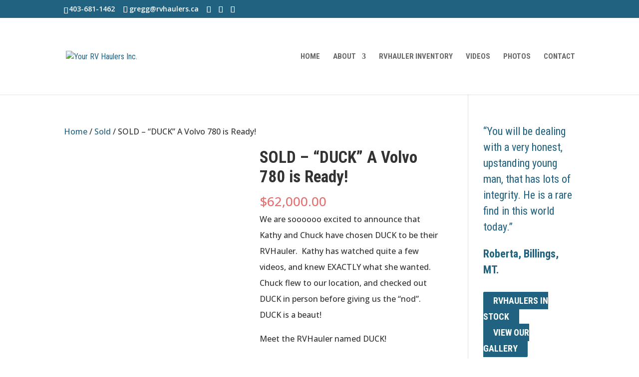

--- FILE ---
content_type: text/html; charset=UTF-8
request_url: https://www.rvhaulers.ca/inventory/for-sale-duck-a-volvo-780-ready-for-your-customization/
body_size: 156741
content:
<!DOCTYPE html>
<html lang="en-CA">
<head>
	<meta charset="UTF-8" />
<meta http-equiv="X-UA-Compatible" content="IE=edge">
	<link rel="pingback" href="https://www.rvhaulers.ca/xmlrpc.php" />

	<script type="text/javascript">
		document.documentElement.className = 'js';
	</script>

	<meta name='robots' content='index, follow, max-image-preview:large, max-snippet:-1, max-video-preview:-1' />
	<style>img:is([sizes="auto" i], [sizes^="auto," i]) { contain-intrinsic-size: 3000px 1500px }</style>
	<script type="text/javascript">
			let jqueryParams=[],jQuery=function(r){return jqueryParams=[...jqueryParams,r],jQuery},$=function(r){return jqueryParams=[...jqueryParams,r],$};window.jQuery=jQuery,window.$=jQuery;let customHeadScripts=!1;jQuery.fn=jQuery.prototype={},$.fn=jQuery.prototype={},jQuery.noConflict=function(r){if(window.jQuery)return jQuery=window.jQuery,$=window.jQuery,customHeadScripts=!0,jQuery.noConflict},jQuery.ready=function(r){jqueryParams=[...jqueryParams,r]},$.ready=function(r){jqueryParams=[...jqueryParams,r]},jQuery.load=function(r){jqueryParams=[...jqueryParams,r]},$.load=function(r){jqueryParams=[...jqueryParams,r]},jQuery.fn.ready=function(r){jqueryParams=[...jqueryParams,r]},$.fn.ready=function(r){jqueryParams=[...jqueryParams,r]};</script>
	<!-- This site is optimized with the Yoast SEO plugin v26.2 - https://yoast.com/wordpress/plugins/seo/ -->
	<title>SOLD - &quot;DUCK&quot; A Volvo 780 is Ready! - Your RV Haulers Inc.</title>
	<link rel="canonical" href="https://www.rvhaulers.ca/inventory/for-sale-duck-a-volvo-780-ready-for-your-customization/" />
	<meta property="og:locale" content="en_US" />
	<meta property="og:type" content="article" />
	<meta property="og:title" content="SOLD - &quot;DUCK&quot; A Volvo 780 is Ready! - Your RV Haulers Inc." />
	<meta property="og:description" content="We are soooooo excited to announce that Kathy and Chuck have chosen DUCK to be their RVHauler.  Kathy has watched quite a few videos, and knew EXACTLY what she wanted.  Chuck flew to our location, and checked out DUCK in person before giving us the &quot;nod&quot;.  DUCK is a beaut!  Meet the RVHauler named DUCK!  YEAR: 2017 MAKE: Volvo MODEL: 780 MILES: 635,000 Miles  VIN 4V4NCPEJ8GN928319  PRICE INCLUDES ALL TAXES AND FEES  VIDEO TOUR HERE:    REAR END RATIO: 3.25 Rear workstation configuration (table and benches) Amazing paint condition New rear tires One year old steer tires  Non Smoking, No Pets SHOES OFF interior!  Kevin the present owner has owned it since 2017, and we have all the repair records! Since day one - The Volvo has been doing exactly what you see in the video - hauling luxury vehicle loads just under 40,000 lbs. Nice life!  The owner Kevin washes his truck EVERY WEEK in the winter, and every couple weeks in the summer and it shows.  This truck is ready for sale." />
	<meta property="og:url" content="https://www.rvhaulers.ca/inventory/for-sale-duck-a-volvo-780-ready-for-your-customization/" />
	<meta property="og:site_name" content="Your RV Haulers Inc." />
	<meta property="article:modified_time" content="2024-04-05T14:00:18+00:00" />
	<meta property="og:image" content="https://www.rvhaulers.ca/wp-content/uploads/2023/01/2024-02-21-11.29.35-scaled.jpg" />
	<meta property="og:image:width" content="2560" />
	<meta property="og:image:height" content="1211" />
	<meta property="og:image:type" content="image/jpeg" />
	<meta name="twitter:card" content="summary_large_image" />
	<meta name="twitter:label1" content="Est. reading time" />
	<meta name="twitter:data1" content="1 minute" />
	<script type="application/ld+json" class="yoast-schema-graph">{"@context":"https://schema.org","@graph":[{"@type":"WebPage","@id":"https://www.rvhaulers.ca/inventory/for-sale-duck-a-volvo-780-ready-for-your-customization/","url":"https://www.rvhaulers.ca/inventory/for-sale-duck-a-volvo-780-ready-for-your-customization/","name":"SOLD - \"DUCK\" A Volvo 780 is Ready! - Your RV Haulers Inc.","isPartOf":{"@id":"https://www.rvhaulers.ca/#website"},"primaryImageOfPage":{"@id":"https://www.rvhaulers.ca/inventory/for-sale-duck-a-volvo-780-ready-for-your-customization/#primaryimage"},"image":{"@id":"https://www.rvhaulers.ca/inventory/for-sale-duck-a-volvo-780-ready-for-your-customization/#primaryimage"},"thumbnailUrl":"https://www.rvhaulers.ca/wp-content/uploads/2023/01/2024-02-21-11.29.35-scaled.jpg","datePublished":"2023-01-11T15:37:39+00:00","dateModified":"2024-04-05T14:00:18+00:00","breadcrumb":{"@id":"https://www.rvhaulers.ca/inventory/for-sale-duck-a-volvo-780-ready-for-your-customization/#breadcrumb"},"inLanguage":"en-CA","potentialAction":[{"@type":"ReadAction","target":["https://www.rvhaulers.ca/inventory/for-sale-duck-a-volvo-780-ready-for-your-customization/"]}]},{"@type":"ImageObject","inLanguage":"en-CA","@id":"https://www.rvhaulers.ca/inventory/for-sale-duck-a-volvo-780-ready-for-your-customization/#primaryimage","url":"https://www.rvhaulers.ca/wp-content/uploads/2023/01/2024-02-21-11.29.35-scaled.jpg","contentUrl":"https://www.rvhaulers.ca/wp-content/uploads/2023/01/2024-02-21-11.29.35-scaled.jpg","width":2560,"height":1211},{"@type":"BreadcrumbList","@id":"https://www.rvhaulers.ca/inventory/for-sale-duck-a-volvo-780-ready-for-your-customization/#breadcrumb","itemListElement":[{"@type":"ListItem","position":1,"name":"Home","item":"https://www.rvhaulers.ca/"},{"@type":"ListItem","position":2,"name":"Shop","item":"https://www.rvhaulers.ca/shop/"},{"@type":"ListItem","position":3,"name":"SOLD &#8211; &#8220;DUCK&#8221; A Volvo 780 is Ready!"}]},{"@type":"WebSite","@id":"https://www.rvhaulers.ca/#website","url":"https://www.rvhaulers.ca/","name":"Your RV Haulers Inc.","description":"","potentialAction":[{"@type":"SearchAction","target":{"@type":"EntryPoint","urlTemplate":"https://www.rvhaulers.ca/?s={search_term_string}"},"query-input":{"@type":"PropertyValueSpecification","valueRequired":true,"valueName":"search_term_string"}}],"inLanguage":"en-CA"}]}</script>
	<!-- / Yoast SEO plugin. -->


<link rel='dns-prefetch' href='//fonts.googleapis.com' />
<link rel="alternate" type="application/rss+xml" title="Your RV Haulers Inc. &raquo; Feed" href="https://www.rvhaulers.ca/feed/" />
<link rel="alternate" type="application/rss+xml" title="Your RV Haulers Inc. &raquo; Comments Feed" href="https://www.rvhaulers.ca/comments/feed/" />
<meta content="Divi Child v.0.6.2" name="generator"/><link rel='stylesheet' id='formidable-css' href='https://www.rvhaulers.ca/wp-admin/admin-ajax.php?action=frmpro_css&#038;ver=9111410' type='text/css' media='all' />
<link rel='stylesheet' id='wp-block-library-css' href='https://www.rvhaulers.ca/wp-includes/css/dist/block-library/style.min.css?ver=6.8.3' type='text/css' media='all' />
<style id='wp-block-library-theme-inline-css' type='text/css'>
.wp-block-audio :where(figcaption){color:#555;font-size:13px;text-align:center}.is-dark-theme .wp-block-audio :where(figcaption){color:#ffffffa6}.wp-block-audio{margin:0 0 1em}.wp-block-code{border:1px solid #ccc;border-radius:4px;font-family:Menlo,Consolas,monaco,monospace;padding:.8em 1em}.wp-block-embed :where(figcaption){color:#555;font-size:13px;text-align:center}.is-dark-theme .wp-block-embed :where(figcaption){color:#ffffffa6}.wp-block-embed{margin:0 0 1em}.blocks-gallery-caption{color:#555;font-size:13px;text-align:center}.is-dark-theme .blocks-gallery-caption{color:#ffffffa6}:root :where(.wp-block-image figcaption){color:#555;font-size:13px;text-align:center}.is-dark-theme :root :where(.wp-block-image figcaption){color:#ffffffa6}.wp-block-image{margin:0 0 1em}.wp-block-pullquote{border-bottom:4px solid;border-top:4px solid;color:currentColor;margin-bottom:1.75em}.wp-block-pullquote cite,.wp-block-pullquote footer,.wp-block-pullquote__citation{color:currentColor;font-size:.8125em;font-style:normal;text-transform:uppercase}.wp-block-quote{border-left:.25em solid;margin:0 0 1.75em;padding-left:1em}.wp-block-quote cite,.wp-block-quote footer{color:currentColor;font-size:.8125em;font-style:normal;position:relative}.wp-block-quote:where(.has-text-align-right){border-left:none;border-right:.25em solid;padding-left:0;padding-right:1em}.wp-block-quote:where(.has-text-align-center){border:none;padding-left:0}.wp-block-quote.is-large,.wp-block-quote.is-style-large,.wp-block-quote:where(.is-style-plain){border:none}.wp-block-search .wp-block-search__label{font-weight:700}.wp-block-search__button{border:1px solid #ccc;padding:.375em .625em}:where(.wp-block-group.has-background){padding:1.25em 2.375em}.wp-block-separator.has-css-opacity{opacity:.4}.wp-block-separator{border:none;border-bottom:2px solid;margin-left:auto;margin-right:auto}.wp-block-separator.has-alpha-channel-opacity{opacity:1}.wp-block-separator:not(.is-style-wide):not(.is-style-dots){width:100px}.wp-block-separator.has-background:not(.is-style-dots){border-bottom:none;height:1px}.wp-block-separator.has-background:not(.is-style-wide):not(.is-style-dots){height:2px}.wp-block-table{margin:0 0 1em}.wp-block-table td,.wp-block-table th{word-break:normal}.wp-block-table :where(figcaption){color:#555;font-size:13px;text-align:center}.is-dark-theme .wp-block-table :where(figcaption){color:#ffffffa6}.wp-block-video :where(figcaption){color:#555;font-size:13px;text-align:center}.is-dark-theme .wp-block-video :where(figcaption){color:#ffffffa6}.wp-block-video{margin:0 0 1em}:root :where(.wp-block-template-part.has-background){margin-bottom:0;margin-top:0;padding:1.25em 2.375em}
</style>
<style id='global-styles-inline-css' type='text/css'>
:root{--wp--preset--aspect-ratio--square: 1;--wp--preset--aspect-ratio--4-3: 4/3;--wp--preset--aspect-ratio--3-4: 3/4;--wp--preset--aspect-ratio--3-2: 3/2;--wp--preset--aspect-ratio--2-3: 2/3;--wp--preset--aspect-ratio--16-9: 16/9;--wp--preset--aspect-ratio--9-16: 9/16;--wp--preset--color--black: #000000;--wp--preset--color--cyan-bluish-gray: #abb8c3;--wp--preset--color--white: #ffffff;--wp--preset--color--pale-pink: #f78da7;--wp--preset--color--vivid-red: #cf2e2e;--wp--preset--color--luminous-vivid-orange: #ff6900;--wp--preset--color--luminous-vivid-amber: #fcb900;--wp--preset--color--light-green-cyan: #7bdcb5;--wp--preset--color--vivid-green-cyan: #00d084;--wp--preset--color--pale-cyan-blue: #8ed1fc;--wp--preset--color--vivid-cyan-blue: #0693e3;--wp--preset--color--vivid-purple: #9b51e0;--wp--preset--gradient--vivid-cyan-blue-to-vivid-purple: linear-gradient(135deg,rgba(6,147,227,1) 0%,rgb(155,81,224) 100%);--wp--preset--gradient--light-green-cyan-to-vivid-green-cyan: linear-gradient(135deg,rgb(122,220,180) 0%,rgb(0,208,130) 100%);--wp--preset--gradient--luminous-vivid-amber-to-luminous-vivid-orange: linear-gradient(135deg,rgba(252,185,0,1) 0%,rgba(255,105,0,1) 100%);--wp--preset--gradient--luminous-vivid-orange-to-vivid-red: linear-gradient(135deg,rgba(255,105,0,1) 0%,rgb(207,46,46) 100%);--wp--preset--gradient--very-light-gray-to-cyan-bluish-gray: linear-gradient(135deg,rgb(238,238,238) 0%,rgb(169,184,195) 100%);--wp--preset--gradient--cool-to-warm-spectrum: linear-gradient(135deg,rgb(74,234,220) 0%,rgb(151,120,209) 20%,rgb(207,42,186) 40%,rgb(238,44,130) 60%,rgb(251,105,98) 80%,rgb(254,248,76) 100%);--wp--preset--gradient--blush-light-purple: linear-gradient(135deg,rgb(255,206,236) 0%,rgb(152,150,240) 100%);--wp--preset--gradient--blush-bordeaux: linear-gradient(135deg,rgb(254,205,165) 0%,rgb(254,45,45) 50%,rgb(107,0,62) 100%);--wp--preset--gradient--luminous-dusk: linear-gradient(135deg,rgb(255,203,112) 0%,rgb(199,81,192) 50%,rgb(65,88,208) 100%);--wp--preset--gradient--pale-ocean: linear-gradient(135deg,rgb(255,245,203) 0%,rgb(182,227,212) 50%,rgb(51,167,181) 100%);--wp--preset--gradient--electric-grass: linear-gradient(135deg,rgb(202,248,128) 0%,rgb(113,206,126) 100%);--wp--preset--gradient--midnight: linear-gradient(135deg,rgb(2,3,129) 0%,rgb(40,116,252) 100%);--wp--preset--font-size--small: 13px;--wp--preset--font-size--medium: 20px;--wp--preset--font-size--large: 36px;--wp--preset--font-size--x-large: 42px;--wp--preset--spacing--20: 0.44rem;--wp--preset--spacing--30: 0.67rem;--wp--preset--spacing--40: 1rem;--wp--preset--spacing--50: 1.5rem;--wp--preset--spacing--60: 2.25rem;--wp--preset--spacing--70: 3.38rem;--wp--preset--spacing--80: 5.06rem;--wp--preset--shadow--natural: 6px 6px 9px rgba(0, 0, 0, 0.2);--wp--preset--shadow--deep: 12px 12px 50px rgba(0, 0, 0, 0.4);--wp--preset--shadow--sharp: 6px 6px 0px rgba(0, 0, 0, 0.2);--wp--preset--shadow--outlined: 6px 6px 0px -3px rgba(255, 255, 255, 1), 6px 6px rgba(0, 0, 0, 1);--wp--preset--shadow--crisp: 6px 6px 0px rgba(0, 0, 0, 1);}:root { --wp--style--global--content-size: 823px;--wp--style--global--wide-size: 1080px; }:where(body) { margin: 0; }.wp-site-blocks > .alignleft { float: left; margin-right: 2em; }.wp-site-blocks > .alignright { float: right; margin-left: 2em; }.wp-site-blocks > .aligncenter { justify-content: center; margin-left: auto; margin-right: auto; }:where(.is-layout-flex){gap: 0.5em;}:where(.is-layout-grid){gap: 0.5em;}.is-layout-flow > .alignleft{float: left;margin-inline-start: 0;margin-inline-end: 2em;}.is-layout-flow > .alignright{float: right;margin-inline-start: 2em;margin-inline-end: 0;}.is-layout-flow > .aligncenter{margin-left: auto !important;margin-right: auto !important;}.is-layout-constrained > .alignleft{float: left;margin-inline-start: 0;margin-inline-end: 2em;}.is-layout-constrained > .alignright{float: right;margin-inline-start: 2em;margin-inline-end: 0;}.is-layout-constrained > .aligncenter{margin-left: auto !important;margin-right: auto !important;}.is-layout-constrained > :where(:not(.alignleft):not(.alignright):not(.alignfull)){max-width: var(--wp--style--global--content-size);margin-left: auto !important;margin-right: auto !important;}.is-layout-constrained > .alignwide{max-width: var(--wp--style--global--wide-size);}body .is-layout-flex{display: flex;}.is-layout-flex{flex-wrap: wrap;align-items: center;}.is-layout-flex > :is(*, div){margin: 0;}body .is-layout-grid{display: grid;}.is-layout-grid > :is(*, div){margin: 0;}body{padding-top: 0px;padding-right: 0px;padding-bottom: 0px;padding-left: 0px;}a:where(:not(.wp-element-button)){text-decoration: underline;}:root :where(.wp-element-button, .wp-block-button__link){background-color: #32373c;border-width: 0;color: #fff;font-family: inherit;font-size: inherit;line-height: inherit;padding: calc(0.667em + 2px) calc(1.333em + 2px);text-decoration: none;}.has-black-color{color: var(--wp--preset--color--black) !important;}.has-cyan-bluish-gray-color{color: var(--wp--preset--color--cyan-bluish-gray) !important;}.has-white-color{color: var(--wp--preset--color--white) !important;}.has-pale-pink-color{color: var(--wp--preset--color--pale-pink) !important;}.has-vivid-red-color{color: var(--wp--preset--color--vivid-red) !important;}.has-luminous-vivid-orange-color{color: var(--wp--preset--color--luminous-vivid-orange) !important;}.has-luminous-vivid-amber-color{color: var(--wp--preset--color--luminous-vivid-amber) !important;}.has-light-green-cyan-color{color: var(--wp--preset--color--light-green-cyan) !important;}.has-vivid-green-cyan-color{color: var(--wp--preset--color--vivid-green-cyan) !important;}.has-pale-cyan-blue-color{color: var(--wp--preset--color--pale-cyan-blue) !important;}.has-vivid-cyan-blue-color{color: var(--wp--preset--color--vivid-cyan-blue) !important;}.has-vivid-purple-color{color: var(--wp--preset--color--vivid-purple) !important;}.has-black-background-color{background-color: var(--wp--preset--color--black) !important;}.has-cyan-bluish-gray-background-color{background-color: var(--wp--preset--color--cyan-bluish-gray) !important;}.has-white-background-color{background-color: var(--wp--preset--color--white) !important;}.has-pale-pink-background-color{background-color: var(--wp--preset--color--pale-pink) !important;}.has-vivid-red-background-color{background-color: var(--wp--preset--color--vivid-red) !important;}.has-luminous-vivid-orange-background-color{background-color: var(--wp--preset--color--luminous-vivid-orange) !important;}.has-luminous-vivid-amber-background-color{background-color: var(--wp--preset--color--luminous-vivid-amber) !important;}.has-light-green-cyan-background-color{background-color: var(--wp--preset--color--light-green-cyan) !important;}.has-vivid-green-cyan-background-color{background-color: var(--wp--preset--color--vivid-green-cyan) !important;}.has-pale-cyan-blue-background-color{background-color: var(--wp--preset--color--pale-cyan-blue) !important;}.has-vivid-cyan-blue-background-color{background-color: var(--wp--preset--color--vivid-cyan-blue) !important;}.has-vivid-purple-background-color{background-color: var(--wp--preset--color--vivid-purple) !important;}.has-black-border-color{border-color: var(--wp--preset--color--black) !important;}.has-cyan-bluish-gray-border-color{border-color: var(--wp--preset--color--cyan-bluish-gray) !important;}.has-white-border-color{border-color: var(--wp--preset--color--white) !important;}.has-pale-pink-border-color{border-color: var(--wp--preset--color--pale-pink) !important;}.has-vivid-red-border-color{border-color: var(--wp--preset--color--vivid-red) !important;}.has-luminous-vivid-orange-border-color{border-color: var(--wp--preset--color--luminous-vivid-orange) !important;}.has-luminous-vivid-amber-border-color{border-color: var(--wp--preset--color--luminous-vivid-amber) !important;}.has-light-green-cyan-border-color{border-color: var(--wp--preset--color--light-green-cyan) !important;}.has-vivid-green-cyan-border-color{border-color: var(--wp--preset--color--vivid-green-cyan) !important;}.has-pale-cyan-blue-border-color{border-color: var(--wp--preset--color--pale-cyan-blue) !important;}.has-vivid-cyan-blue-border-color{border-color: var(--wp--preset--color--vivid-cyan-blue) !important;}.has-vivid-purple-border-color{border-color: var(--wp--preset--color--vivid-purple) !important;}.has-vivid-cyan-blue-to-vivid-purple-gradient-background{background: var(--wp--preset--gradient--vivid-cyan-blue-to-vivid-purple) !important;}.has-light-green-cyan-to-vivid-green-cyan-gradient-background{background: var(--wp--preset--gradient--light-green-cyan-to-vivid-green-cyan) !important;}.has-luminous-vivid-amber-to-luminous-vivid-orange-gradient-background{background: var(--wp--preset--gradient--luminous-vivid-amber-to-luminous-vivid-orange) !important;}.has-luminous-vivid-orange-to-vivid-red-gradient-background{background: var(--wp--preset--gradient--luminous-vivid-orange-to-vivid-red) !important;}.has-very-light-gray-to-cyan-bluish-gray-gradient-background{background: var(--wp--preset--gradient--very-light-gray-to-cyan-bluish-gray) !important;}.has-cool-to-warm-spectrum-gradient-background{background: var(--wp--preset--gradient--cool-to-warm-spectrum) !important;}.has-blush-light-purple-gradient-background{background: var(--wp--preset--gradient--blush-light-purple) !important;}.has-blush-bordeaux-gradient-background{background: var(--wp--preset--gradient--blush-bordeaux) !important;}.has-luminous-dusk-gradient-background{background: var(--wp--preset--gradient--luminous-dusk) !important;}.has-pale-ocean-gradient-background{background: var(--wp--preset--gradient--pale-ocean) !important;}.has-electric-grass-gradient-background{background: var(--wp--preset--gradient--electric-grass) !important;}.has-midnight-gradient-background{background: var(--wp--preset--gradient--midnight) !important;}.has-small-font-size{font-size: var(--wp--preset--font-size--small) !important;}.has-medium-font-size{font-size: var(--wp--preset--font-size--medium) !important;}.has-large-font-size{font-size: var(--wp--preset--font-size--large) !important;}.has-x-large-font-size{font-size: var(--wp--preset--font-size--x-large) !important;}
:where(.wp-block-post-template.is-layout-flex){gap: 1.25em;}:where(.wp-block-post-template.is-layout-grid){gap: 1.25em;}
:where(.wp-block-columns.is-layout-flex){gap: 2em;}:where(.wp-block-columns.is-layout-grid){gap: 2em;}
:root :where(.wp-block-pullquote){font-size: 1.5em;line-height: 1.6;}
</style>
<link rel='stylesheet' id='responsive-lightbox-prettyphoto-css' href='https://www.rvhaulers.ca/wp-content/plugins/responsive-lightbox/assets/prettyphoto/prettyPhoto.min.css?ver=3.1.6' type='text/css' media='all' />
<link rel='stylesheet' id='photoswipe-css' href='https://www.rvhaulers.ca/wp-content/plugins/woocommerce/assets/css/photoswipe/photoswipe.min.css?ver=10.3.3' type='text/css' media='all' />
<link rel='stylesheet' id='photoswipe-default-skin-css' href='https://www.rvhaulers.ca/wp-content/plugins/woocommerce/assets/css/photoswipe/default-skin/default-skin.min.css?ver=10.3.3' type='text/css' media='all' />
<link rel='stylesheet' id='woocommerce-layout-css' href='https://www.rvhaulers.ca/wp-content/plugins/woocommerce/assets/css/woocommerce-layout.css?ver=10.3.3' type='text/css' media='all' />
<link rel='stylesheet' id='woocommerce-smallscreen-css' href='https://www.rvhaulers.ca/wp-content/plugins/woocommerce/assets/css/woocommerce-smallscreen.css?ver=10.3.3' type='text/css' media='only screen and (max-width: 768px)' />
<link rel='stylesheet' id='woocommerce-general-css' href='https://www.rvhaulers.ca/wp-content/plugins/woocommerce/assets/css/woocommerce.css?ver=10.3.3' type='text/css' media='all' />
<style id='woocommerce-inline-inline-css' type='text/css'>
.woocommerce form .form-row .required { visibility: visible; }
</style>
<link rel='stylesheet' id='brands-styles-css' href='https://www.rvhaulers.ca/wp-content/plugins/woocommerce/assets/css/brands.css?ver=10.3.3' type='text/css' media='all' />
<style id='divi-style-parent-inline-inline-css' type='text/css'>
/*!
Theme Name: Divi
Theme URI: http://www.elegantthemes.com/gallery/divi/
Version: 4.24.3
Description: Smart. Flexible. Beautiful. Divi is the most powerful theme in our collection.
Author: Elegant Themes
Author URI: http://www.elegantthemes.com
License: GNU General Public License v2
License URI: http://www.gnu.org/licenses/gpl-2.0.html
*/

a,abbr,acronym,address,applet,b,big,blockquote,body,center,cite,code,dd,del,dfn,div,dl,dt,em,fieldset,font,form,h1,h2,h3,h4,h5,h6,html,i,iframe,img,ins,kbd,label,legend,li,object,ol,p,pre,q,s,samp,small,span,strike,strong,sub,sup,tt,u,ul,var{margin:0;padding:0;border:0;outline:0;font-size:100%;-ms-text-size-adjust:100%;-webkit-text-size-adjust:100%;vertical-align:baseline;background:transparent}body{line-height:1}ol,ul{list-style:none}blockquote,q{quotes:none}blockquote:after,blockquote:before,q:after,q:before{content:"";content:none}blockquote{margin:20px 0 30px;border-left:5px solid;padding-left:20px}:focus{outline:0}del{text-decoration:line-through}pre{overflow:auto;padding:10px}figure{margin:0}table{border-collapse:collapse;border-spacing:0}article,aside,footer,header,hgroup,nav,section{display:block}body{font-family:Open Sans,Arial,sans-serif;font-size:14px;color:#666;background-color:#fff;line-height:1.7em;font-weight:500;-webkit-font-smoothing:antialiased;-moz-osx-font-smoothing:grayscale}body.page-template-page-template-blank-php #page-container{padding-top:0!important}body.et_cover_background{background-size:cover!important;background-position:top!important;background-repeat:no-repeat!important;background-attachment:fixed}a{color:#2ea3f2}a,a:hover{text-decoration:none}p{padding-bottom:1em}p:not(.has-background):last-of-type{padding-bottom:0}p.et_normal_padding{padding-bottom:1em}strong{font-weight:700}cite,em,i{font-style:italic}code,pre{font-family:Courier New,monospace;margin-bottom:10px}ins{text-decoration:none}sub,sup{height:0;line-height:1;position:relative;vertical-align:baseline}sup{bottom:.8em}sub{top:.3em}dl{margin:0 0 1.5em}dl dt{font-weight:700}dd{margin-left:1.5em}blockquote p{padding-bottom:0}embed,iframe,object,video{max-width:100%}h1,h2,h3,h4,h5,h6{color:#333;padding-bottom:10px;line-height:1em;font-weight:500}h1 a,h2 a,h3 a,h4 a,h5 a,h6 a{color:inherit}h1{font-size:30px}h2{font-size:26px}h3{font-size:22px}h4{font-size:18px}h5{font-size:16px}h6{font-size:14px}input{-webkit-appearance:none}input[type=checkbox]{-webkit-appearance:checkbox}input[type=radio]{-webkit-appearance:radio}input.text,input.title,input[type=email],input[type=password],input[type=tel],input[type=text],select,textarea{background-color:#fff;border:1px solid #bbb;padding:2px;color:#4e4e4e}input.text:focus,input.title:focus,input[type=text]:focus,select:focus,textarea:focus{border-color:#2d3940;color:#3e3e3e}input.text,input.title,input[type=text],select,textarea{margin:0}textarea{padding:4px}button,input,select,textarea{font-family:inherit}img{max-width:100%;height:auto}.clear{clear:both}br.clear{margin:0;padding:0}.pagination{clear:both}#et_search_icon:hover,.et-social-icon a:hover,.et_password_protected_form .et_submit_button,.form-submit .et_pb_buttontton.alt.disabled,.nav-single a,.posted_in a{color:#2ea3f2}.et-search-form,blockquote{border-color:#2ea3f2}#main-content{background-color:#fff}.container{width:80%;max-width:1080px;margin:auto;position:relative}body:not(.et-tb) #main-content .container,body:not(.et-tb-has-header) #main-content .container{padding-top:58px}.et_full_width_page #main-content .container:before{display:none}.main_title{margin-bottom:20px}.et_password_protected_form .et_submit_button:hover,.form-submit .et_pb_button:hover{background:rgba(0,0,0,.05)}.et_button_icon_visible .et_pb_button{padding-right:2em;padding-left:.7em}.et_button_icon_visible .et_pb_button:after{opacity:1;margin-left:0}.et_button_left .et_pb_button:hover:after{left:.15em}.et_button_left .et_pb_button:after{margin-left:0;left:1em}.et_button_icon_visible.et_button_left .et_pb_button,.et_button_left .et_pb_button:hover,.et_button_left .et_pb_module .et_pb_button:hover{padding-left:2em;padding-right:.7em}.et_button_icon_visible.et_button_left .et_pb_button:after,.et_button_left .et_pb_button:hover:after{left:.15em}.et_password_protected_form .et_submit_button:hover,.form-submit .et_pb_button:hover{padding:.3em 1em}.et_button_no_icon .et_pb_button:after{display:none}.et_button_no_icon.et_button_icon_visible.et_button_left .et_pb_button,.et_button_no_icon.et_button_left .et_pb_button:hover,.et_button_no_icon .et_pb_button,.et_button_no_icon .et_pb_button:hover{padding:.3em 1em!important}.et_button_custom_icon .et_pb_button:after{line-height:1.7em}.et_button_custom_icon.et_button_icon_visible .et_pb_button:after,.et_button_custom_icon .et_pb_button:hover:after{margin-left:.3em}#left-area .post_format-post-format-gallery .wp-block-gallery:first-of-type{padding:0;margin-bottom:-16px}.entry-content table:not(.variations){border:1px solid #eee;margin:0 0 15px;text-align:left;width:100%}.entry-content thead th,.entry-content tr th{color:#555;font-weight:700;padding:9px 24px}.entry-content tr td{border-top:1px solid #eee;padding:6px 24px}#left-area ul,.entry-content ul,.et-l--body ul,.et-l--footer ul,.et-l--header ul{list-style-type:disc;padding:0 0 23px 1em;line-height:26px}#left-area ol,.entry-content ol,.et-l--body ol,.et-l--footer ol,.et-l--header ol{list-style-type:decimal;list-style-position:inside;padding:0 0 23px;line-height:26px}#left-area ul li ul,.entry-content ul li ol{padding:2px 0 2px 20px}#left-area ol li ul,.entry-content ol li ol,.et-l--body ol li ol,.et-l--footer ol li ol,.et-l--header ol li ol{padding:2px 0 2px 35px}#left-area ul.wp-block-gallery{display:-webkit-box;display:-ms-flexbox;display:flex;-ms-flex-wrap:wrap;flex-wrap:wrap;list-style-type:none;padding:0}#left-area ul.products{padding:0!important;line-height:1.7!important;list-style:none!important}.gallery-item a{display:block}.gallery-caption,.gallery-item a{width:90%}#wpadminbar{z-index:100001}#left-area .post-meta{font-size:14px;padding-bottom:15px}#left-area .post-meta a{text-decoration:none;color:#666}#left-area .et_featured_image{padding-bottom:7px}.single .post{padding-bottom:25px}body.single .et_audio_content{margin-bottom:-6px}.nav-single a{text-decoration:none;color:#2ea3f2;font-size:14px;font-weight:400}.nav-previous{float:left}.nav-next{float:right}.et_password_protected_form p input{background-color:#eee;border:none!important;width:100%!important;border-radius:0!important;font-size:14px;color:#999!important;padding:16px!important;-webkit-box-sizing:border-box;box-sizing:border-box}.et_password_protected_form label{display:none}.et_password_protected_form .et_submit_button{font-family:inherit;display:block;float:right;margin:8px auto 0;cursor:pointer}.post-password-required p.nocomments.container{max-width:100%}.post-password-required p.nocomments.container:before{display:none}.aligncenter,div.post .new-post .aligncenter{display:block;margin-left:auto;margin-right:auto}.wp-caption{border:1px solid #ddd;text-align:center;background-color:#f3f3f3;margin-bottom:10px;max-width:96%;padding:8px}.wp-caption.alignleft{margin:0 30px 20px 0}.wp-caption.alignright{margin:0 0 20px 30px}.wp-caption img{margin:0;padding:0;border:0}.wp-caption p.wp-caption-text{font-size:12px;padding:0 4px 5px;margin:0}.alignright{float:right}.alignleft{float:left}img.alignleft{display:inline;float:left;margin-right:15px}img.alignright{display:inline;float:right;margin-left:15px}.page.et_pb_pagebuilder_layout #main-content{background-color:transparent}body #main-content .et_builder_inner_content>h1,body #main-content .et_builder_inner_content>h2,body #main-content .et_builder_inner_content>h3,body #main-content .et_builder_inner_content>h4,body #main-content .et_builder_inner_content>h5,body #main-content .et_builder_inner_content>h6{line-height:1.4em}body #main-content .et_builder_inner_content>p{line-height:1.7em}.wp-block-pullquote{margin:20px 0 30px}.wp-block-pullquote.has-background blockquote{border-left:none}.wp-block-group.has-background{padding:1.5em 1.5em .5em}@media (min-width:981px){#left-area{width:79.125%;padding-bottom:23px}#main-content .container:before{content:"";position:absolute;top:0;height:100%;width:1px;background-color:#e2e2e2}.et_full_width_page #left-area,.et_no_sidebar #left-area{float:none;width:100%!important}.et_full_width_page #left-area{padding-bottom:0}.et_no_sidebar #main-content .container:before{display:none}}@media (max-width:980px){#page-container{padding-top:80px}.et-tb #page-container,.et-tb-has-header #page-container{padding-top:0!important}#left-area,#sidebar{width:100%!important}#main-content .container:before{display:none!important}.et_full_width_page .et_gallery_item:nth-child(4n+1){clear:none}}@media print{#page-container{padding-top:0!important}}#wp-admin-bar-et-use-visual-builder a:before{font-family:ETmodules!important;content:"\e625";font-size:30px!important;width:28px;margin-top:-3px;color:#974df3!important}#wp-admin-bar-et-use-visual-builder:hover a:before{color:#fff!important}#wp-admin-bar-et-use-visual-builder:hover a,#wp-admin-bar-et-use-visual-builder a:hover{transition:background-color .5s ease;-webkit-transition:background-color .5s ease;-moz-transition:background-color .5s ease;background-color:#7e3bd0!important;color:#fff!important}* html .clearfix,:first-child+html .clearfix{zoom:1}.iphone .et_pb_section_video_bg video::-webkit-media-controls-start-playback-button{display:none!important;-webkit-appearance:none}.et_mobile_device .et_pb_section_parallax .et_pb_parallax_css{background-attachment:scroll}.et-social-facebook a.icon:before{content:"\e093"}.et-social-twitter a.icon:before{content:"\e094"}.et-social-google-plus a.icon:before{content:"\e096"}.et-social-instagram a.icon:before{content:"\e09a"}.et-social-rss a.icon:before{content:"\e09e"}.ai1ec-single-event:after{content:" ";display:table;clear:both}.evcal_event_details .evcal_evdata_cell .eventon_details_shading_bot.eventon_details_shading_bot{z-index:3}.wp-block-divi-layout{margin-bottom:1em}*{-webkit-box-sizing:border-box;box-sizing:border-box}#et-info-email:before,#et-info-phone:before,#et_search_icon:before,.comment-reply-link:after,.et-cart-info span:before,.et-pb-arrow-next:before,.et-pb-arrow-prev:before,.et-social-icon a:before,.et_audio_container .mejs-playpause-button button:before,.et_audio_container .mejs-volume-button button:before,.et_overlay:before,.et_password_protected_form .et_submit_button:after,.et_pb_button:after,.et_pb_contact_reset:after,.et_pb_contact_submit:after,.et_pb_font_icon:before,.et_pb_newsletter_button:after,.et_pb_pricing_table_button:after,.et_pb_promo_button:after,.et_pb_testimonial:before,.et_pb_toggle_title:before,.form-submit .et_pb_button:after,.mobile_menu_bar:before,a.et_pb_more_button:after{font-family:ETmodules!important;speak:none;font-style:normal;font-weight:400;-webkit-font-feature-settings:normal;font-feature-settings:normal;font-variant:normal;text-transform:none;line-height:1;-webkit-font-smoothing:antialiased;-moz-osx-font-smoothing:grayscale;text-shadow:0 0;direction:ltr}.et-pb-icon,.et_pb_custom_button_icon.et_pb_button:after,.et_pb_login .et_pb_custom_button_icon.et_pb_button:after,.et_pb_woo_custom_button_icon .button.et_pb_custom_button_icon.et_pb_button:after,.et_pb_woo_custom_button_icon .button.et_pb_custom_button_icon.et_pb_button:hover:after{content:attr(data-icon)}.et-pb-icon{font-family:ETmodules;speak:none;font-weight:400;-webkit-font-feature-settings:normal;font-feature-settings:normal;font-variant:normal;text-transform:none;line-height:1;-webkit-font-smoothing:antialiased;font-size:96px;font-style:normal;display:inline-block;-webkit-box-sizing:border-box;box-sizing:border-box;direction:ltr}#et-ajax-saving{display:none;-webkit-transition:background .3s,-webkit-box-shadow .3s;transition:background .3s,-webkit-box-shadow .3s;transition:background .3s,box-shadow .3s;transition:background .3s,box-shadow .3s,-webkit-box-shadow .3s;-webkit-box-shadow:rgba(0,139,219,.247059) 0 0 60px;box-shadow:0 0 60px rgba(0,139,219,.247059);position:fixed;top:50%;left:50%;width:50px;height:50px;background:#fff;border-radius:50px;margin:-25px 0 0 -25px;z-index:999999;text-align:center}#et-ajax-saving img{margin:9px}.et-safe-mode-indicator,.et-safe-mode-indicator:focus,.et-safe-mode-indicator:hover{-webkit-box-shadow:0 5px 10px rgba(41,196,169,.15);box-shadow:0 5px 10px rgba(41,196,169,.15);background:#29c4a9;color:#fff;font-size:14px;font-weight:600;padding:12px;line-height:16px;border-radius:3px;position:fixed;bottom:30px;right:30px;z-index:999999;text-decoration:none;font-family:Open Sans,sans-serif;-webkit-font-smoothing:antialiased;-moz-osx-font-smoothing:grayscale}.et_pb_button{font-size:20px;font-weight:500;padding:.3em 1em;line-height:1.7em!important;background-color:transparent;background-size:cover;background-position:50%;background-repeat:no-repeat;border:2px solid;border-radius:3px;-webkit-transition-duration:.2s;transition-duration:.2s;-webkit-transition-property:all!important;transition-property:all!important}.et_pb_button,.et_pb_button_inner{position:relative}.et_pb_button:hover,.et_pb_module .et_pb_button:hover{border:2px solid transparent;padding:.3em 2em .3em .7em}.et_pb_button:hover{background-color:hsla(0,0%,100%,.2)}.et_pb_bg_layout_light.et_pb_button:hover,.et_pb_bg_layout_light .et_pb_button:hover{background-color:rgba(0,0,0,.05)}.et_pb_button:after,.et_pb_button:before{font-size:32px;line-height:1em;content:"\35";opacity:0;position:absolute;margin-left:-1em;-webkit-transition:all .2s;transition:all .2s;text-transform:none;-webkit-font-feature-settings:"kern" off;font-feature-settings:"kern" off;font-variant:none;font-style:normal;font-weight:400;text-shadow:none}.et_pb_button.et_hover_enabled:hover:after,.et_pb_button.et_pb_hovered:hover:after{-webkit-transition:none!important;transition:none!important}.et_pb_button:before{display:none}.et_pb_button:hover:after{opacity:1;margin-left:0}.et_pb_column_1_3 h1,.et_pb_column_1_4 h1,.et_pb_column_1_5 h1,.et_pb_column_1_6 h1,.et_pb_column_2_5 h1{font-size:26px}.et_pb_column_1_3 h2,.et_pb_column_1_4 h2,.et_pb_column_1_5 h2,.et_pb_column_1_6 h2,.et_pb_column_2_5 h2{font-size:23px}.et_pb_column_1_3 h3,.et_pb_column_1_4 h3,.et_pb_column_1_5 h3,.et_pb_column_1_6 h3,.et_pb_column_2_5 h3{font-size:20px}.et_pb_column_1_3 h4,.et_pb_column_1_4 h4,.et_pb_column_1_5 h4,.et_pb_column_1_6 h4,.et_pb_column_2_5 h4{font-size:18px}.et_pb_column_1_3 h5,.et_pb_column_1_4 h5,.et_pb_column_1_5 h5,.et_pb_column_1_6 h5,.et_pb_column_2_5 h5{font-size:16px}.et_pb_column_1_3 h6,.et_pb_column_1_4 h6,.et_pb_column_1_5 h6,.et_pb_column_1_6 h6,.et_pb_column_2_5 h6{font-size:15px}.et_pb_bg_layout_dark,.et_pb_bg_layout_dark h1,.et_pb_bg_layout_dark h2,.et_pb_bg_layout_dark h3,.et_pb_bg_layout_dark h4,.et_pb_bg_layout_dark h5,.et_pb_bg_layout_dark h6{color:#fff!important}.et_pb_module.et_pb_text_align_left{text-align:left}.et_pb_module.et_pb_text_align_center{text-align:center}.et_pb_module.et_pb_text_align_right{text-align:right}.et_pb_module.et_pb_text_align_justified{text-align:justify}.clearfix:after{visibility:hidden;display:block;font-size:0;content:" ";clear:both;height:0}.et_pb_bg_layout_light .et_pb_more_button{color:#2ea3f2}.et_builder_inner_content{position:relative;z-index:1}header .et_builder_inner_content{z-index:2}.et_pb_css_mix_blend_mode_passthrough{mix-blend-mode:unset!important}.et_pb_image_container{margin:-20px -20px 29px}.et_pb_module_inner{position:relative}.et_hover_enabled_preview{z-index:2}.et_hover_enabled:hover{position:relative;z-index:2}.et_pb_all_tabs,.et_pb_module,.et_pb_posts_nav a,.et_pb_tab,.et_pb_with_background{position:relative;background-size:cover;background-position:50%;background-repeat:no-repeat}.et_pb_background_mask,.et_pb_background_pattern{bottom:0;left:0;position:absolute;right:0;top:0}.et_pb_background_mask{background-size:calc(100% + 2px) calc(100% + 2px);background-repeat:no-repeat;background-position:50%;overflow:hidden}.et_pb_background_pattern{background-position:0 0;background-repeat:repeat}.et_pb_with_border{position:relative;border:0 solid #333}.post-password-required .et_pb_row{padding:0;width:100%}.post-password-required .et_password_protected_form{min-height:0}body.et_pb_pagebuilder_layout.et_pb_show_title .post-password-required .et_password_protected_form h1,body:not(.et_pb_pagebuilder_layout) .post-password-required .et_password_protected_form h1{display:none}.et_pb_no_bg{padding:0!important}.et_overlay.et_pb_inline_icon:before,.et_pb_inline_icon:before{content:attr(data-icon)}.et_pb_more_button{color:inherit;text-shadow:none;text-decoration:none;display:inline-block;margin-top:20px}.et_parallax_bg_wrap{overflow:hidden;position:absolute;top:0;right:0;bottom:0;left:0}.et_parallax_bg{background-repeat:no-repeat;background-position:top;background-size:cover;position:absolute;bottom:0;left:0;width:100%;height:100%;display:block}.et_parallax_bg.et_parallax_bg__hover,.et_parallax_bg.et_parallax_bg_phone,.et_parallax_bg.et_parallax_bg_tablet,.et_parallax_gradient.et_parallax_gradient__hover,.et_parallax_gradient.et_parallax_gradient_phone,.et_parallax_gradient.et_parallax_gradient_tablet,.et_pb_section_parallax_hover:hover .et_parallax_bg:not(.et_parallax_bg__hover),.et_pb_section_parallax_hover:hover .et_parallax_gradient:not(.et_parallax_gradient__hover){display:none}.et_pb_section_parallax_hover:hover .et_parallax_bg.et_parallax_bg__hover,.et_pb_section_parallax_hover:hover .et_parallax_gradient.et_parallax_gradient__hover{display:block}.et_parallax_gradient{bottom:0;display:block;left:0;position:absolute;right:0;top:0}.et_pb_module.et_pb_section_parallax,.et_pb_posts_nav a.et_pb_section_parallax,.et_pb_tab.et_pb_section_parallax{position:relative}.et_pb_section_parallax .et_pb_parallax_css,.et_pb_slides .et_parallax_bg.et_pb_parallax_css{background-attachment:fixed}body.et-bfb .et_pb_section_parallax .et_pb_parallax_css,body.et-bfb .et_pb_slides .et_parallax_bg.et_pb_parallax_css{background-attachment:scroll;bottom:auto}.et_pb_section_parallax.et_pb_column .et_pb_module,.et_pb_section_parallax.et_pb_row .et_pb_column,.et_pb_section_parallax.et_pb_row .et_pb_module{z-index:9;position:relative}.et_pb_more_button:hover:after{opacity:1;margin-left:0}.et_pb_preload .et_pb_section_video_bg,.et_pb_preload>div{visibility:hidden}.et_pb_preload,.et_pb_section.et_pb_section_video.et_pb_preload{position:relative;background:#464646!important}.et_pb_preload:before{content:"";position:absolute;top:50%;left:50%;background:url(https://www.rvhaulers.ca/wp-content/themes/Divi/includes/builder/styles/images/preloader.gif) no-repeat;border-radius:32px;width:32px;height:32px;margin:-16px 0 0 -16px}.box-shadow-overlay{position:absolute;top:0;left:0;width:100%;height:100%;z-index:10;pointer-events:none}.et_pb_section>.box-shadow-overlay~.et_pb_row{z-index:11}body.safari .section_has_divider{will-change:transform}.et_pb_row>.box-shadow-overlay{z-index:8}.has-box-shadow-overlay{position:relative}.et_clickable{cursor:pointer}.screen-reader-text{border:0;clip:rect(1px,1px,1px,1px);-webkit-clip-path:inset(50%);clip-path:inset(50%);height:1px;margin:-1px;overflow:hidden;padding:0;position:absolute!important;width:1px;word-wrap:normal!important}.et_multi_view_hidden,.et_multi_view_hidden_image{display:none!important}@keyframes multi-view-image-fade{0%{opacity:0}10%{opacity:.1}20%{opacity:.2}30%{opacity:.3}40%{opacity:.4}50%{opacity:.5}60%{opacity:.6}70%{opacity:.7}80%{opacity:.8}90%{opacity:.9}to{opacity:1}}.et_multi_view_image__loading{visibility:hidden}.et_multi_view_image__loaded{-webkit-animation:multi-view-image-fade .5s;animation:multi-view-image-fade .5s}#et-pb-motion-effects-offset-tracker{visibility:hidden!important;opacity:0;position:absolute;top:0;left:0}.et-pb-before-scroll-animation{opacity:0}header.et-l.et-l--header:after{clear:both;display:block;content:""}.et_pb_module{-webkit-animation-timing-function:linear;animation-timing-function:linear;-webkit-animation-duration:.2s;animation-duration:.2s}@-webkit-keyframes fadeBottom{0%{opacity:0;-webkit-transform:translateY(10%);transform:translateY(10%)}to{opacity:1;-webkit-transform:translateY(0);transform:translateY(0)}}@keyframes fadeBottom{0%{opacity:0;-webkit-transform:translateY(10%);transform:translateY(10%)}to{opacity:1;-webkit-transform:translateY(0);transform:translateY(0)}}@-webkit-keyframes fadeLeft{0%{opacity:0;-webkit-transform:translateX(-10%);transform:translateX(-10%)}to{opacity:1;-webkit-transform:translateX(0);transform:translateX(0)}}@keyframes fadeLeft{0%{opacity:0;-webkit-transform:translateX(-10%);transform:translateX(-10%)}to{opacity:1;-webkit-transform:translateX(0);transform:translateX(0)}}@-webkit-keyframes fadeRight{0%{opacity:0;-webkit-transform:translateX(10%);transform:translateX(10%)}to{opacity:1;-webkit-transform:translateX(0);transform:translateX(0)}}@keyframes fadeRight{0%{opacity:0;-webkit-transform:translateX(10%);transform:translateX(10%)}to{opacity:1;-webkit-transform:translateX(0);transform:translateX(0)}}@-webkit-keyframes fadeTop{0%{opacity:0;-webkit-transform:translateY(-10%);transform:translateY(-10%)}to{opacity:1;-webkit-transform:translateX(0);transform:translateX(0)}}@keyframes fadeTop{0%{opacity:0;-webkit-transform:translateY(-10%);transform:translateY(-10%)}to{opacity:1;-webkit-transform:translateX(0);transform:translateX(0)}}@-webkit-keyframes fadeIn{0%{opacity:0}to{opacity:1}}@keyframes fadeIn{0%{opacity:0}to{opacity:1}}.et-waypoint:not(.et_pb_counters){opacity:0}@media (min-width:981px){.et_pb_section.et_section_specialty div.et_pb_row .et_pb_column .et_pb_column .et_pb_module.et-last-child,.et_pb_section.et_section_specialty div.et_pb_row .et_pb_column .et_pb_column .et_pb_module:last-child,.et_pb_section.et_section_specialty div.et_pb_row .et_pb_column .et_pb_row_inner .et_pb_column .et_pb_module.et-last-child,.et_pb_section.et_section_specialty div.et_pb_row .et_pb_column .et_pb_row_inner .et_pb_column .et_pb_module:last-child,.et_pb_section div.et_pb_row .et_pb_column .et_pb_module.et-last-child,.et_pb_section div.et_pb_row .et_pb_column .et_pb_module:last-child{margin-bottom:0}}@media (max-width:980px){.et_overlay.et_pb_inline_icon_tablet:before,.et_pb_inline_icon_tablet:before{content:attr(data-icon-tablet)}.et_parallax_bg.et_parallax_bg_tablet_exist,.et_parallax_gradient.et_parallax_gradient_tablet_exist{display:none}.et_parallax_bg.et_parallax_bg_tablet,.et_parallax_gradient.et_parallax_gradient_tablet{display:block}.et_pb_column .et_pb_module{margin-bottom:30px}.et_pb_row .et_pb_column .et_pb_module.et-last-child,.et_pb_row .et_pb_column .et_pb_module:last-child,.et_section_specialty .et_pb_row .et_pb_column .et_pb_module.et-last-child,.et_section_specialty .et_pb_row .et_pb_column .et_pb_module:last-child{margin-bottom:0}.et_pb_more_button{display:inline-block!important}.et_pb_bg_layout_light_tablet.et_pb_button,.et_pb_bg_layout_light_tablet.et_pb_module.et_pb_button,.et_pb_bg_layout_light_tablet .et_pb_more_button{color:#2ea3f2}.et_pb_bg_layout_light_tablet .et_pb_forgot_password a{color:#666}.et_pb_bg_layout_light_tablet h1,.et_pb_bg_layout_light_tablet h2,.et_pb_bg_layout_light_tablet h3,.et_pb_bg_layout_light_tablet h4,.et_pb_bg_layout_light_tablet h5,.et_pb_bg_layout_light_tablet h6{color:#333!important}.et_pb_module .et_pb_bg_layout_light_tablet.et_pb_button{color:#2ea3f2!important}.et_pb_bg_layout_light_tablet{color:#666!important}.et_pb_bg_layout_dark_tablet,.et_pb_bg_layout_dark_tablet h1,.et_pb_bg_layout_dark_tablet h2,.et_pb_bg_layout_dark_tablet h3,.et_pb_bg_layout_dark_tablet h4,.et_pb_bg_layout_dark_tablet h5,.et_pb_bg_layout_dark_tablet h6{color:#fff!important}.et_pb_bg_layout_dark_tablet.et_pb_button,.et_pb_bg_layout_dark_tablet.et_pb_module.et_pb_button,.et_pb_bg_layout_dark_tablet .et_pb_more_button{color:inherit}.et_pb_bg_layout_dark_tablet .et_pb_forgot_password a{color:#fff}.et_pb_module.et_pb_text_align_left-tablet{text-align:left}.et_pb_module.et_pb_text_align_center-tablet{text-align:center}.et_pb_module.et_pb_text_align_right-tablet{text-align:right}.et_pb_module.et_pb_text_align_justified-tablet{text-align:justify}}@media (max-width:767px){.et_pb_more_button{display:inline-block!important}.et_overlay.et_pb_inline_icon_phone:before,.et_pb_inline_icon_phone:before{content:attr(data-icon-phone)}.et_parallax_bg.et_parallax_bg_phone_exist,.et_parallax_gradient.et_parallax_gradient_phone_exist{display:none}.et_parallax_bg.et_parallax_bg_phone,.et_parallax_gradient.et_parallax_gradient_phone{display:block}.et-hide-mobile{display:none!important}.et_pb_bg_layout_light_phone.et_pb_button,.et_pb_bg_layout_light_phone.et_pb_module.et_pb_button,.et_pb_bg_layout_light_phone .et_pb_more_button{color:#2ea3f2}.et_pb_bg_layout_light_phone .et_pb_forgot_password a{color:#666}.et_pb_bg_layout_light_phone h1,.et_pb_bg_layout_light_phone h2,.et_pb_bg_layout_light_phone h3,.et_pb_bg_layout_light_phone h4,.et_pb_bg_layout_light_phone h5,.et_pb_bg_layout_light_phone h6{color:#333!important}.et_pb_module .et_pb_bg_layout_light_phone.et_pb_button{color:#2ea3f2!important}.et_pb_bg_layout_light_phone{color:#666!important}.et_pb_bg_layout_dark_phone,.et_pb_bg_layout_dark_phone h1,.et_pb_bg_layout_dark_phone h2,.et_pb_bg_layout_dark_phone h3,.et_pb_bg_layout_dark_phone h4,.et_pb_bg_layout_dark_phone h5,.et_pb_bg_layout_dark_phone h6{color:#fff!important}.et_pb_bg_layout_dark_phone.et_pb_button,.et_pb_bg_layout_dark_phone.et_pb_module.et_pb_button,.et_pb_bg_layout_dark_phone .et_pb_more_button{color:inherit}.et_pb_module .et_pb_bg_layout_dark_phone.et_pb_button{color:#fff!important}.et_pb_bg_layout_dark_phone .et_pb_forgot_password a{color:#fff}.et_pb_module.et_pb_text_align_left-phone{text-align:left}.et_pb_module.et_pb_text_align_center-phone{text-align:center}.et_pb_module.et_pb_text_align_right-phone{text-align:right}.et_pb_module.et_pb_text_align_justified-phone{text-align:justify}}@media (max-width:479px){a.et_pb_more_button{display:block}}@media (min-width:768px) and (max-width:980px){[data-et-multi-view-load-tablet-hidden=true]:not(.et_multi_view_swapped){display:none!important}}@media (max-width:767px){[data-et-multi-view-load-phone-hidden=true]:not(.et_multi_view_swapped){display:none!important}}.et_pb_menu.et_pb_menu--style-inline_centered_logo .et_pb_menu__menu nav ul{-webkit-box-pack:center;-ms-flex-pack:center;justify-content:center}@-webkit-keyframes multi-view-image-fade{0%{-webkit-transform:scale(1);transform:scale(1);opacity:1}50%{-webkit-transform:scale(1.01);transform:scale(1.01);opacity:1}to{-webkit-transform:scale(1);transform:scale(1);opacity:1}}
</style>
<link rel='stylesheet' id='divi-dynamic-css' href='https://www.rvhaulers.ca/wp-content/et-cache/1631/et-divi-dynamic-1631.css?ver=1744512451' type='text/css' media='all' />
<link rel='stylesheet' id='et-builder-googlefonts-cached-css' href='https://fonts.googleapis.com/css?family=Roboto+Condensed:300,300italic,regular,italic,700,700italic|Open+Sans:300,regular,500,600,700,800,300italic,italic,500italic,600italic,700italic,800italic&#038;subset=cyrillic,cyrillic-ext,greek,greek-ext,latin,latin-ext,vietnamese,hebrew&#038;display=swap' type='text/css' media='all' />
<link rel='stylesheet' id='divi-style-css' href='https://www.rvhaulers.ca/wp-content/themes/Divi-Child/style.css?ver=4.24.3' type='text/css' media='all' />
<script type="text/javascript" src="https://www.rvhaulers.ca/wp-includes/js/jquery/jquery.min.js?ver=3.7.1" id="jquery-core-js"></script>
<script type="text/javascript" src="https://www.rvhaulers.ca/wp-includes/js/jquery/jquery-migrate.min.js?ver=3.4.1" id="jquery-migrate-js"></script>
<script type="text/javascript" id="jquery-js-after">
/* <![CDATA[ */
jqueryParams.length&&$.each(jqueryParams,function(e,r){if("function"==typeof r){var n=String(r);n.replace("$","jQuery");var a=new Function("return "+n)();$(document).ready(a)}});
/* ]]> */
</script>
<script type="text/javascript" src="https://www.rvhaulers.ca/wp-content/plugins/responsive-lightbox/assets/prettyphoto/jquery.prettyPhoto.min.js?ver=3.1.6" id="responsive-lightbox-prettyphoto-js"></script>
<script type="text/javascript" src="https://www.rvhaulers.ca/wp-includes/js/underscore.min.js?ver=1.13.7" id="underscore-js"></script>
<script type="text/javascript" src="https://www.rvhaulers.ca/wp-content/plugins/responsive-lightbox/assets/infinitescroll/infinite-scroll.pkgd.min.js?ver=4.0.1" id="responsive-lightbox-infinite-scroll-js"></script>
<script type="text/javascript" id="responsive-lightbox-js-before">
/* <![CDATA[ */
var rlArgs = {"script":"prettyphoto","selector":"lightbox","customEvents":"","activeGalleries":true,"animationSpeed":"fast","slideshow":false,"slideshowDelay":5000,"slideshowAutoplay":false,"opacity":"0.75","showTitle":false,"allowResize":true,"allowExpand":true,"width":1080,"height":720,"separator":"\/","theme":"pp_default","horizontalPadding":20,"hideFlash":false,"wmode":"opaque","videoAutoplay":false,"modal":false,"deeplinking":false,"overlayGallery":true,"keyboardShortcuts":true,"social":false,"woocommerce_gallery":false,"ajaxurl":"https:\/\/www.rvhaulers.ca\/wp-admin\/admin-ajax.php","nonce":"8e1cb86498","preview":false,"postId":1631,"scriptExtension":false};
/* ]]> */
</script>
<script type="text/javascript" src="https://www.rvhaulers.ca/wp-content/plugins/responsive-lightbox/js/front.js?ver=2.5.3" id="responsive-lightbox-js"></script>
<script type="text/javascript" src="https://www.rvhaulers.ca/wp-content/plugins/woocommerce/assets/js/jquery-blockui/jquery.blockUI.min.js?ver=2.7.0-wc.10.3.3" id="wc-jquery-blockui-js" defer="defer" data-wp-strategy="defer"></script>
<script type="text/javascript" id="wc-add-to-cart-js-extra">
/* <![CDATA[ */
var wc_add_to_cart_params = {"ajax_url":"\/wp-admin\/admin-ajax.php","wc_ajax_url":"\/?wc-ajax=%%endpoint%%","i18n_view_cart":"View cart","cart_url":"https:\/\/www.rvhaulers.ca","is_cart":"","cart_redirect_after_add":"no"};
/* ]]> */
</script>
<script type="text/javascript" src="https://www.rvhaulers.ca/wp-content/plugins/woocommerce/assets/js/frontend/add-to-cart.min.js?ver=10.3.3" id="wc-add-to-cart-js" defer="defer" data-wp-strategy="defer"></script>
<script type="text/javascript" src="https://www.rvhaulers.ca/wp-content/plugins/woocommerce/assets/js/zoom/jquery.zoom.min.js?ver=1.7.21-wc.10.3.3" id="wc-zoom-js" defer="defer" data-wp-strategy="defer"></script>
<script type="text/javascript" src="https://www.rvhaulers.ca/wp-content/plugins/woocommerce/assets/js/flexslider/jquery.flexslider.min.js?ver=2.7.2-wc.10.3.3" id="wc-flexslider-js" defer="defer" data-wp-strategy="defer"></script>
<script type="text/javascript" src="https://www.rvhaulers.ca/wp-content/plugins/woocommerce/assets/js/photoswipe/photoswipe.min.js?ver=4.1.1-wc.10.3.3" id="wc-photoswipe-js" defer="defer" data-wp-strategy="defer"></script>
<script type="text/javascript" src="https://www.rvhaulers.ca/wp-content/plugins/woocommerce/assets/js/photoswipe/photoswipe-ui-default.min.js?ver=4.1.1-wc.10.3.3" id="wc-photoswipe-ui-default-js" defer="defer" data-wp-strategy="defer"></script>
<script type="text/javascript" id="wc-single-product-js-extra">
/* <![CDATA[ */
var wc_single_product_params = {"i18n_required_rating_text":"Please select a rating","i18n_rating_options":["1 of 5 stars","2 of 5 stars","3 of 5 stars","4 of 5 stars","5 of 5 stars"],"i18n_product_gallery_trigger_text":"View full-screen image gallery","review_rating_required":"yes","flexslider":{"rtl":false,"animation":"slide","smoothHeight":true,"directionNav":false,"controlNav":"thumbnails","slideshow":false,"animationSpeed":500,"animationLoop":false,"allowOneSlide":false},"zoom_enabled":"1","zoom_options":[],"photoswipe_enabled":"1","photoswipe_options":{"shareEl":false,"closeOnScroll":false,"history":false,"hideAnimationDuration":0,"showAnimationDuration":0},"flexslider_enabled":"1"};
/* ]]> */
</script>
<script type="text/javascript" src="https://www.rvhaulers.ca/wp-content/plugins/woocommerce/assets/js/frontend/single-product.min.js?ver=10.3.3" id="wc-single-product-js" defer="defer" data-wp-strategy="defer"></script>
<script type="text/javascript" src="https://www.rvhaulers.ca/wp-content/plugins/woocommerce/assets/js/js-cookie/js.cookie.min.js?ver=2.1.4-wc.10.3.3" id="wc-js-cookie-js" defer="defer" data-wp-strategy="defer"></script>
<script type="text/javascript" id="woocommerce-js-extra">
/* <![CDATA[ */
var woocommerce_params = {"ajax_url":"\/wp-admin\/admin-ajax.php","wc_ajax_url":"\/?wc-ajax=%%endpoint%%","i18n_password_show":"Show password","i18n_password_hide":"Hide password"};
/* ]]> */
</script>
<script type="text/javascript" src="https://www.rvhaulers.ca/wp-content/plugins/woocommerce/assets/js/frontend/woocommerce.min.js?ver=10.3.3" id="woocommerce-js" defer="defer" data-wp-strategy="defer"></script>
<link rel="https://api.w.org/" href="https://www.rvhaulers.ca/wp-json/" /><link rel="alternate" title="JSON" type="application/json" href="https://www.rvhaulers.ca/wp-json/wp/v2/product/1631" /><link rel="EditURI" type="application/rsd+xml" title="RSD" href="https://www.rvhaulers.ca/xmlrpc.php?rsd" />
<meta name="generator" content="WordPress 6.8.3" />
<meta name="generator" content="WooCommerce 10.3.3" />
<link rel='shortlink' href='https://www.rvhaulers.ca/?p=1631' />
<link rel="alternate" title="oEmbed (JSON)" type="application/json+oembed" href="https://www.rvhaulers.ca/wp-json/oembed/1.0/embed?url=https%3A%2F%2Fwww.rvhaulers.ca%2Finventory%2Ffor-sale-duck-a-volvo-780-ready-for-your-customization%2F" />
<link rel="alternate" title="oEmbed (XML)" type="text/xml+oembed" href="https://www.rvhaulers.ca/wp-json/oembed/1.0/embed?url=https%3A%2F%2Fwww.rvhaulers.ca%2Finventory%2Ffor-sale-duck-a-volvo-780-ready-for-your-customization%2F&#038;format=xml" />
<script type="text/javascript">document.documentElement.className += " js";</script>
<meta name="viewport" content="width=device-width, initial-scale=1.0, maximum-scale=1.0, user-scalable=0" />	<noscript><style>.woocommerce-product-gallery{ opacity: 1 !important; }</style></noscript>
	<meta name="google-site-verification" content="uuDl_7ZhYlekjJNHanF2AA52HSYj9WYg0cni6PgPQcU"><link rel="icon" href="https://www.rvhaulers.ca/wp-content/uploads/2018/11/cropped-icon_1-2-32x32.png" sizes="32x32" />
<link rel="icon" href="https://www.rvhaulers.ca/wp-content/uploads/2018/11/cropped-icon_1-2-192x192.png" sizes="192x192" />
<link rel="apple-touch-icon" href="https://www.rvhaulers.ca/wp-content/uploads/2018/11/cropped-icon_1-2-180x180.png" />
<meta name="msapplication-TileImage" content="https://www.rvhaulers.ca/wp-content/uploads/2018/11/cropped-icon_1-2-270x270.png" />
<link rel="stylesheet" id="et-divi-customizer-global-cached-inline-styles" href="https://www.rvhaulers.ca/wp-content/et-cache/global/et-divi-customizer-global.min.css?ver=1744504545" /><style id="et-critical-inline-css"></style>
</head>
<body class="wp-singular product-template-default single single-product postid-1631 wp-theme-Divi wp-child-theme-Divi-Child theme-Divi woocommerce woocommerce-page woocommerce-no-js et_button_no_icon et_pb_button_helper_class et_non_fixed_nav et_show_nav et_secondary_nav_enabled et_secondary_nav_two_panels et_primary_nav_dropdown_animation_fade et_secondary_nav_dropdown_animation_fade et_header_style_left et_pb_footer_columns3 et_cover_background et_pb_gutter et_pb_gutters3 et_right_sidebar et_divi_theme et-db">
	<div id="page-container">

					<div id="top-header">
			<div class="container clearfix">

			
				<div id="et-info">
									<a href="tel:403-681-1462"><span id="et-info-phone">403-681-1462</span></a>
				
									<a href="mailto:gregg@rvhaulers.ca"><span id="et-info-email">gregg@rvhaulers.ca</span></a>
				
				<ul class="et-social-icons">

	<li class="et-social-icon et-social-facebook">
		<a target="_blank" href="https://www.facebook.com/RvHaulers" class="icon">
			<span>Facebook</span>
		</a>
	</li>
	<li class="et-social-icon et-social-twitter">
		<a target="_blank" href="https://twitter.com/RVHaulers" class="icon">
			<span>X</span>
		</a>
	</li>
	<li class="et-social-icon et-social-youtube">
		<a target="_blank" href="https://www.youtube.com/channel/UCwep_dgEqniISzi1xrCchnA" class="icon">
			<span>YouTube</span>
		</a>
	</li>
</ul>				</div>

			
				<div id="et-secondary-menu">
				<div class="et_duplicate_social_icons">
								<ul class="et-social-icons">

	<li class="et-social-icon et-social-facebook">
		<a target="_blank" href="https://www.facebook.com/RvHaulers" class="icon">
			<span>Facebook</span>
		</a>
	</li>
	<li class="et-social-icon et-social-twitter">
		<a target="_blank" href="https://twitter.com/RVHaulers" class="icon">
			<span>X</span>
		</a>
	</li>
	<li class="et-social-icon et-social-youtube">
		<a target="_blank" href="https://www.youtube.com/channel/UCwep_dgEqniISzi1xrCchnA" class="icon">
			<span>YouTube</span>
		</a>
	</li>
</ul>
							</div><a href="https://www.rvhaulers.ca" class="et-cart-info">
				<span>0 Items</span>
			</a>				</div>

			</div>
		</div>
		
	
			<header id="main-header" data-height-onload="140">
			<div class="container clearfix et_menu_container">
							<div class="logo_container">
					<span class="logo_helper"></span>
					<a href="https://www.rvhaulers.ca/">
						<img src="/wp-content/uploads/2018/11/gregg1.png" width="616" height="387" alt="Your RV Haulers Inc." id="logo" data-height-percentage="93" />
					</a>
				</div>
							<div id="et-top-navigation" data-height="140" data-fixed-height="40">
											<nav id="top-menu-nav">
						<ul id="top-menu" class="nav"><li id="menu-item-24" class="menu-item menu-item-type-post_type menu-item-object-page menu-item-home menu-item-24"><a href="https://www.rvhaulers.ca/">Home</a></li>
<li id="menu-item-101" class="menu-item menu-item-type-post_type menu-item-object-page menu-item-has-children menu-item-101"><a href="https://www.rvhaulers.ca/about/">About</a>
<ul class="sub-menu">
	<li id="menu-item-347" class="menu-item menu-item-type-post_type menu-item-object-page menu-item-347"><a href="https://www.rvhaulers.ca/smart-car-bed/">Smart Car Bed</a></li>
	<li id="menu-item-357" class="menu-item menu-item-type-post_type menu-item-object-page menu-item-357"><a href="https://www.rvhaulers.ca/faq/">FAQ</a></li>
	<li id="menu-item-376" class="menu-item menu-item-type-post_type menu-item-object-page menu-item-376"><a href="https://www.rvhaulers.ca/links/">Links</a></li>
</ul>
</li>
<li id="menu-item-209" class="menu-item menu-item-type-post_type menu-item-object-page menu-item-209"><a href="https://www.rvhaulers.ca/inventory/">RVHauler Inventory</a></li>
<li id="menu-item-136" class="menu-item menu-item-type-custom menu-item-object-custom menu-item-136"><a href="https://www.youtube.com/user/greggeshields/videos">Videos</a></li>
<li id="menu-item-325" class="menu-item menu-item-type-post_type menu-item-object-page menu-item-325"><a href="https://www.rvhaulers.ca/photos/">Photos</a></li>
<li id="menu-item-382" class="menu-item menu-item-type-post_type menu-item-object-page menu-item-382"><a href="https://www.rvhaulers.ca/contact/">Contact</a></li>
</ul>						</nav>
					
					
					
					
					<div id="et_mobile_nav_menu">
				<div class="mobile_nav closed">
					<span class="select_page">Select Page</span>
					<span class="mobile_menu_bar mobile_menu_bar_toggle"></span>
				</div>
			</div>				</div> <!-- #et-top-navigation -->
			</div> <!-- .container -->
					</header> <!-- #main-header -->
			<div id="et-main-area">
	
	
		<div id="main-content">
			<div class="container">
				<div id="content-area" class="clearfix">
					<div id="left-area"><nav class="woocommerce-breadcrumb" aria-label="Breadcrumb"><a href="https://www.rvhaulers.ca">Home</a>&nbsp;&#47;&nbsp;<a href="https://www.rvhaulers.ca/product-category/sold/">Sold</a>&nbsp;&#47;&nbsp;SOLD &#8211; &#8220;DUCK&#8221; A Volvo 780 is Ready!</nav>
					
			<div class="woocommerce-notices-wrapper"></div><div id="product-1631" class="product type-product post-1631 status-publish first instock product_cat-sold product_tag-hdt-conversion product_tag-jeep product_tag-rv-hauler product_tag-rvhauler product_tag-volvo-780 has-post-thumbnail shipping-taxable purchasable product-type-simple">

	<div class="clearfix"><div class="woocommerce-product-gallery woocommerce-product-gallery--with-images woocommerce-product-gallery--columns-4 images" data-columns="4" style="opacity: 0; transition: opacity .25s ease-in-out;">
	<div class="woocommerce-product-gallery__wrapper">
		<div data-thumb="https://www.rvhaulers.ca/wp-content/uploads/2023/01/2024-02-21-11.29.35-100x100.jpg" data-thumb-alt="SOLD - &quot;DUCK&quot; A Volvo 780 is Ready!" data-thumb-srcset=""  data-thumb-sizes="" class="woocommerce-product-gallery__image"><a href="https://www.rvhaulers.ca/wp-content/uploads/2023/01/2024-02-21-11.29.35-scaled.jpg"><img width="600" height="284" src="https://www.rvhaulers.ca/wp-content/uploads/2023/01/2024-02-21-11.29.35-600x284.jpg" class="wp-post-image" alt="SOLD - &quot;DUCK&quot; A Volvo 780 is Ready!" data-caption="" data-src="https://www.rvhaulers.ca/wp-content/uploads/2023/01/2024-02-21-11.29.35-scaled.jpg" data-large_image="https://www.rvhaulers.ca/wp-content/uploads/2023/01/2024-02-21-11.29.35-scaled.jpg" data-large_image_width="2560" data-large_image_height="1211" decoding="async" fetchpriority="high" /></a></div><div data-thumb="https://www.rvhaulers.ca/wp-content/uploads/2023/01/2024-02-21-12.10.49-100x100.jpg" data-thumb-alt="SOLD - &quot;DUCK&quot; A Volvo 780 is Ready! - Image 2" data-thumb-srcset=""  data-thumb-sizes="" class="woocommerce-product-gallery__image"><a href="https://www.rvhaulers.ca/wp-content/uploads/2023/01/2024-02-21-12.10.49-scaled.jpg"><img width="600" height="284" src="https://www.rvhaulers.ca/wp-content/uploads/2023/01/2024-02-21-12.10.49-600x284.jpg" class="" alt="SOLD - &quot;DUCK&quot; A Volvo 780 is Ready! - Image 2" data-caption="" data-src="https://www.rvhaulers.ca/wp-content/uploads/2023/01/2024-02-21-12.10.49-scaled.jpg" data-large_image="https://www.rvhaulers.ca/wp-content/uploads/2023/01/2024-02-21-12.10.49-scaled.jpg" data-large_image_width="2560" data-large_image_height="1213" decoding="async" /></a></div><div data-thumb="https://www.rvhaulers.ca/wp-content/uploads/2023/01/2024-02-21-11.31.47-100x100.jpg" data-thumb-alt="SOLD - &quot;DUCK&quot; A Volvo 780 is Ready! - Image 3" data-thumb-srcset=""  data-thumb-sizes="" class="woocommerce-product-gallery__image"><a href="https://www.rvhaulers.ca/wp-content/uploads/2023/01/2024-02-21-11.31.47-scaled.jpg"><img width="600" height="284" src="https://www.rvhaulers.ca/wp-content/uploads/2023/01/2024-02-21-11.31.47-600x284.jpg" class="" alt="SOLD - &quot;DUCK&quot; A Volvo 780 is Ready! - Image 3" data-caption="" data-src="https://www.rvhaulers.ca/wp-content/uploads/2023/01/2024-02-21-11.31.47-scaled.jpg" data-large_image="https://www.rvhaulers.ca/wp-content/uploads/2023/01/2024-02-21-11.31.47-scaled.jpg" data-large_image_width="2560" data-large_image_height="1211" decoding="async" /></a></div><div data-thumb="https://www.rvhaulers.ca/wp-content/uploads/2023/01/2024-02-21-11.31.15-100x100.jpg" data-thumb-alt="SOLD - &quot;DUCK&quot; A Volvo 780 is Ready! - Image 4" data-thumb-srcset=""  data-thumb-sizes="" class="woocommerce-product-gallery__image"><a href="https://www.rvhaulers.ca/wp-content/uploads/2023/01/2024-02-21-11.31.15-scaled.jpg"><img width="600" height="284" src="https://www.rvhaulers.ca/wp-content/uploads/2023/01/2024-02-21-11.31.15-600x284.jpg" class="" alt="SOLD - &quot;DUCK&quot; A Volvo 780 is Ready! - Image 4" data-caption="" data-src="https://www.rvhaulers.ca/wp-content/uploads/2023/01/2024-02-21-11.31.15-scaled.jpg" data-large_image="https://www.rvhaulers.ca/wp-content/uploads/2023/01/2024-02-21-11.31.15-scaled.jpg" data-large_image_width="2560" data-large_image_height="1211" decoding="async" loading="lazy" /></a></div><div data-thumb="https://www.rvhaulers.ca/wp-content/uploads/2023/01/2024-02-21-13.22.39-100x100.jpg" data-thumb-alt="SOLD - &quot;DUCK&quot; A Volvo 780 is Ready! - Image 5" data-thumb-srcset=""  data-thumb-sizes="" class="woocommerce-product-gallery__image"><a href="https://www.rvhaulers.ca/wp-content/uploads/2023/01/2024-02-21-13.22.39-scaled.jpg"><img width="600" height="284" src="https://www.rvhaulers.ca/wp-content/uploads/2023/01/2024-02-21-13.22.39-600x284.jpg" class="" alt="SOLD - &quot;DUCK&quot; A Volvo 780 is Ready! - Image 5" data-caption="" data-src="https://www.rvhaulers.ca/wp-content/uploads/2023/01/2024-02-21-13.22.39-scaled.jpg" data-large_image="https://www.rvhaulers.ca/wp-content/uploads/2023/01/2024-02-21-13.22.39-scaled.jpg" data-large_image_width="2560" data-large_image_height="1211" decoding="async" loading="lazy" /></a></div><div data-thumb="https://www.rvhaulers.ca/wp-content/uploads/2023/01/2024-02-21-11.30.26-100x100.jpg" data-thumb-alt="SOLD - &quot;DUCK&quot; A Volvo 780 is Ready! - Image 6" data-thumb-srcset=""  data-thumb-sizes="" class="woocommerce-product-gallery__image"><a href="https://www.rvhaulers.ca/wp-content/uploads/2023/01/2024-02-21-11.30.26-scaled.jpg"><img width="600" height="284" src="https://www.rvhaulers.ca/wp-content/uploads/2023/01/2024-02-21-11.30.26-600x284.jpg" class="" alt="SOLD - &quot;DUCK&quot; A Volvo 780 is Ready! - Image 6" data-caption="" data-src="https://www.rvhaulers.ca/wp-content/uploads/2023/01/2024-02-21-11.30.26-scaled.jpg" data-large_image="https://www.rvhaulers.ca/wp-content/uploads/2023/01/2024-02-21-11.30.26-scaled.jpg" data-large_image_width="2560" data-large_image_height="1211" decoding="async" loading="lazy" /></a></div><div data-thumb="https://www.rvhaulers.ca/wp-content/uploads/2023/01/2024-02-21-11.30.42-100x100.jpg" data-thumb-alt="SOLD - &quot;DUCK&quot; A Volvo 780 is Ready! - Image 7" data-thumb-srcset=""  data-thumb-sizes="" class="woocommerce-product-gallery__image"><a href="https://www.rvhaulers.ca/wp-content/uploads/2023/01/2024-02-21-11.30.42-scaled.jpg"><img width="600" height="284" src="https://www.rvhaulers.ca/wp-content/uploads/2023/01/2024-02-21-11.30.42-600x284.jpg" class="" alt="SOLD - &quot;DUCK&quot; A Volvo 780 is Ready! - Image 7" data-caption="" data-src="https://www.rvhaulers.ca/wp-content/uploads/2023/01/2024-02-21-11.30.42-scaled.jpg" data-large_image="https://www.rvhaulers.ca/wp-content/uploads/2023/01/2024-02-21-11.30.42-scaled.jpg" data-large_image_width="2560" data-large_image_height="1211" decoding="async" loading="lazy" /></a></div><div data-thumb="https://www.rvhaulers.ca/wp-content/uploads/2023/01/2024-02-21-13.22.09-100x100.jpg" data-thumb-alt="SOLD - &quot;DUCK&quot; A Volvo 780 is Ready! - Image 8" data-thumb-srcset=""  data-thumb-sizes="" class="woocommerce-product-gallery__image"><a href="https://www.rvhaulers.ca/wp-content/uploads/2023/01/2024-02-21-13.22.09-scaled.jpg"><img width="600" height="284" src="https://www.rvhaulers.ca/wp-content/uploads/2023/01/2024-02-21-13.22.09-600x284.jpg" class="" alt="SOLD - &quot;DUCK&quot; A Volvo 780 is Ready! - Image 8" data-caption="" data-src="https://www.rvhaulers.ca/wp-content/uploads/2023/01/2024-02-21-13.22.09-scaled.jpg" data-large_image="https://www.rvhaulers.ca/wp-content/uploads/2023/01/2024-02-21-13.22.09-scaled.jpg" data-large_image_width="2560" data-large_image_height="1211" decoding="async" loading="lazy" /></a></div><div data-thumb="https://www.rvhaulers.ca/wp-content/uploads/2023/01/2024-02-21-11.29.19-100x100.jpg" data-thumb-alt="SOLD - &quot;DUCK&quot; A Volvo 780 is Ready! - Image 9" data-thumb-srcset=""  data-thumb-sizes="" class="woocommerce-product-gallery__image"><a href="https://www.rvhaulers.ca/wp-content/uploads/2023/01/2024-02-21-11.29.19-scaled.jpg"><img width="600" height="284" src="https://www.rvhaulers.ca/wp-content/uploads/2023/01/2024-02-21-11.29.19-600x284.jpg" class="" alt="SOLD - &quot;DUCK&quot; A Volvo 780 is Ready! - Image 9" data-caption="" data-src="https://www.rvhaulers.ca/wp-content/uploads/2023/01/2024-02-21-11.29.19-scaled.jpg" data-large_image="https://www.rvhaulers.ca/wp-content/uploads/2023/01/2024-02-21-11.29.19-scaled.jpg" data-large_image_width="2560" data-large_image_height="1211" decoding="async" loading="lazy" /></a></div><div data-thumb="https://www.rvhaulers.ca/wp-content/uploads/2023/01/2024-02-21-11.31.42-100x100.jpg" data-thumb-alt="SOLD - &quot;DUCK&quot; A Volvo 780 is Ready! - Image 10" data-thumb-srcset=""  data-thumb-sizes="" class="woocommerce-product-gallery__image"><a href="https://www.rvhaulers.ca/wp-content/uploads/2023/01/2024-02-21-11.31.42-scaled.jpg"><img width="600" height="284" src="https://www.rvhaulers.ca/wp-content/uploads/2023/01/2024-02-21-11.31.42-600x284.jpg" class="" alt="SOLD - &quot;DUCK&quot; A Volvo 780 is Ready! - Image 10" data-caption="" data-src="https://www.rvhaulers.ca/wp-content/uploads/2023/01/2024-02-21-11.31.42-scaled.jpg" data-large_image="https://www.rvhaulers.ca/wp-content/uploads/2023/01/2024-02-21-11.31.42-scaled.jpg" data-large_image_width="2560" data-large_image_height="1211" decoding="async" loading="lazy" /></a></div><div data-thumb="https://www.rvhaulers.ca/wp-content/uploads/2023/01/2024-02-21-11.29.06-100x100.jpg" data-thumb-alt="SOLD - &quot;DUCK&quot; A Volvo 780 is Ready! - Image 11" data-thumb-srcset=""  data-thumb-sizes="" class="woocommerce-product-gallery__image"><a href="https://www.rvhaulers.ca/wp-content/uploads/2023/01/2024-02-21-11.29.06-scaled.jpg"><img width="600" height="284" src="https://www.rvhaulers.ca/wp-content/uploads/2023/01/2024-02-21-11.29.06-600x284.jpg" class="" alt="SOLD - &quot;DUCK&quot; A Volvo 780 is Ready! - Image 11" data-caption="" data-src="https://www.rvhaulers.ca/wp-content/uploads/2023/01/2024-02-21-11.29.06-scaled.jpg" data-large_image="https://www.rvhaulers.ca/wp-content/uploads/2023/01/2024-02-21-11.29.06-scaled.jpg" data-large_image_width="2560" data-large_image_height="1213" decoding="async" loading="lazy" /></a></div><div data-thumb="https://www.rvhaulers.ca/wp-content/uploads/2023/01/2024-02-21-12.10.47-100x100.jpg" data-thumb-alt="SOLD - &quot;DUCK&quot; A Volvo 780 is Ready! - Image 12" data-thumb-srcset=""  data-thumb-sizes="" class="woocommerce-product-gallery__image"><a href="https://www.rvhaulers.ca/wp-content/uploads/2023/01/2024-02-21-12.10.47-scaled.jpg"><img width="600" height="284" src="https://www.rvhaulers.ca/wp-content/uploads/2023/01/2024-02-21-12.10.47-600x284.jpg" class="" alt="SOLD - &quot;DUCK&quot; A Volvo 780 is Ready! - Image 12" data-caption="" data-src="https://www.rvhaulers.ca/wp-content/uploads/2023/01/2024-02-21-12.10.47-scaled.jpg" data-large_image="https://www.rvhaulers.ca/wp-content/uploads/2023/01/2024-02-21-12.10.47-scaled.jpg" data-large_image_width="2560" data-large_image_height="1213" decoding="async" loading="lazy" /></a></div><div data-thumb="https://www.rvhaulers.ca/wp-content/uploads/2023/01/2024-02-21-11.29.35-100x100.jpg" data-thumb-alt="SOLD - &quot;DUCK&quot; A Volvo 780 is Ready! - Image 13" data-thumb-srcset=""  data-thumb-sizes="" class="woocommerce-product-gallery__image"><a href="https://www.rvhaulers.ca/wp-content/uploads/2023/01/2024-02-21-11.29.35-scaled.jpg"><img width="600" height="284" src="https://www.rvhaulers.ca/wp-content/uploads/2023/01/2024-02-21-11.29.35-600x284.jpg" class="" alt="SOLD - &quot;DUCK&quot; A Volvo 780 is Ready! - Image 13" data-caption="" data-src="https://www.rvhaulers.ca/wp-content/uploads/2023/01/2024-02-21-11.29.35-scaled.jpg" data-large_image="https://www.rvhaulers.ca/wp-content/uploads/2023/01/2024-02-21-11.29.35-scaled.jpg" data-large_image_width="2560" data-large_image_height="1211" decoding="async" loading="lazy" /></a></div><div data-thumb="https://www.rvhaulers.ca/wp-content/uploads/2023/01/2024-02-21-10.35.00-100x100.jpg" data-thumb-alt="SOLD - &quot;DUCK&quot; A Volvo 780 is Ready! - Image 14" data-thumb-srcset=""  data-thumb-sizes="" class="woocommerce-product-gallery__image"><a href="https://www.rvhaulers.ca/wp-content/uploads/2023/01/2024-02-21-10.35.00-scaled.jpg"><img width="600" height="284" src="https://www.rvhaulers.ca/wp-content/uploads/2023/01/2024-02-21-10.35.00-600x284.jpg" class="" alt="SOLD - &quot;DUCK&quot; A Volvo 780 is Ready! - Image 14" data-caption="" data-src="https://www.rvhaulers.ca/wp-content/uploads/2023/01/2024-02-21-10.35.00-scaled.jpg" data-large_image="https://www.rvhaulers.ca/wp-content/uploads/2023/01/2024-02-21-10.35.00-scaled.jpg" data-large_image_width="2560" data-large_image_height="1211" decoding="async" loading="lazy" /></a></div><div data-thumb="https://www.rvhaulers.ca/wp-content/uploads/2023/01/2024-02-21-11.31.37-100x100.jpg" data-thumb-alt="SOLD - &quot;DUCK&quot; A Volvo 780 is Ready! - Image 15" data-thumb-srcset=""  data-thumb-sizes="" class="woocommerce-product-gallery__image"><a href="https://www.rvhaulers.ca/wp-content/uploads/2023/01/2024-02-21-11.31.37-scaled.jpg"><img width="600" height="284" src="https://www.rvhaulers.ca/wp-content/uploads/2023/01/2024-02-21-11.31.37-600x284.jpg" class="" alt="SOLD - &quot;DUCK&quot; A Volvo 780 is Ready! - Image 15" data-caption="" data-src="https://www.rvhaulers.ca/wp-content/uploads/2023/01/2024-02-21-11.31.37-scaled.jpg" data-large_image="https://www.rvhaulers.ca/wp-content/uploads/2023/01/2024-02-21-11.31.37-scaled.jpg" data-large_image_width="2560" data-large_image_height="1211" decoding="async" loading="lazy" /></a></div><div data-thumb="https://www.rvhaulers.ca/wp-content/uploads/2023/01/2024-02-21-11.31.28-100x100.jpg" data-thumb-alt="SOLD - &quot;DUCK&quot; A Volvo 780 is Ready! - Image 16" data-thumb-srcset=""  data-thumb-sizes="" class="woocommerce-product-gallery__image"><a href="https://www.rvhaulers.ca/wp-content/uploads/2023/01/2024-02-21-11.31.28-scaled.jpg"><img width="600" height="284" src="https://www.rvhaulers.ca/wp-content/uploads/2023/01/2024-02-21-11.31.28-600x284.jpg" class="" alt="SOLD - &quot;DUCK&quot; A Volvo 780 is Ready! - Image 16" data-caption="" data-src="https://www.rvhaulers.ca/wp-content/uploads/2023/01/2024-02-21-11.31.28-scaled.jpg" data-large_image="https://www.rvhaulers.ca/wp-content/uploads/2023/01/2024-02-21-11.31.28-scaled.jpg" data-large_image_width="2560" data-large_image_height="1211" decoding="async" loading="lazy" /></a></div><div data-thumb="https://www.rvhaulers.ca/wp-content/uploads/2023/01/2024-02-21-10.34.40-100x100.jpg" data-thumb-alt="SOLD - &quot;DUCK&quot; A Volvo 780 is Ready! - Image 17" data-thumb-srcset=""  data-thumb-sizes="" class="woocommerce-product-gallery__image"><a href="https://www.rvhaulers.ca/wp-content/uploads/2023/01/2024-02-21-10.34.40-scaled.jpg"><img width="600" height="284" src="https://www.rvhaulers.ca/wp-content/uploads/2023/01/2024-02-21-10.34.40-600x284.jpg" class="" alt="SOLD - &quot;DUCK&quot; A Volvo 780 is Ready! - Image 17" data-caption="" data-src="https://www.rvhaulers.ca/wp-content/uploads/2023/01/2024-02-21-10.34.40-scaled.jpg" data-large_image="https://www.rvhaulers.ca/wp-content/uploads/2023/01/2024-02-21-10.34.40-scaled.jpg" data-large_image_width="2560" data-large_image_height="1211" decoding="async" loading="lazy" /></a></div><div data-thumb="https://www.rvhaulers.ca/wp-content/uploads/2023/01/2023-01-10-10.19.57-100x100.jpg" data-thumb-alt="SOLD - &quot;DUCK&quot; A Volvo 780 is Ready! - Image 18" data-thumb-srcset=""  data-thumb-sizes="" class="woocommerce-product-gallery__image"><a href="https://www.rvhaulers.ca/wp-content/uploads/2023/01/2023-01-10-10.19.57-scaled.jpg"><img width="600" height="284" src="https://www.rvhaulers.ca/wp-content/uploads/2023/01/2023-01-10-10.19.57-600x284.jpg" class="" alt="SOLD - &quot;DUCK&quot; A Volvo 780 is Ready! - Image 18" data-caption="" data-src="https://www.rvhaulers.ca/wp-content/uploads/2023/01/2023-01-10-10.19.57-scaled.jpg" data-large_image="https://www.rvhaulers.ca/wp-content/uploads/2023/01/2023-01-10-10.19.57-scaled.jpg" data-large_image_width="2048" data-large_image_height="971" decoding="async" loading="lazy" /></a></div><div data-thumb="https://www.rvhaulers.ca/wp-content/uploads/2023/01/2024-02-21-12.10.57-100x100.jpg" data-thumb-alt="SOLD - &quot;DUCK&quot; A Volvo 780 is Ready! - Image 19" data-thumb-srcset=""  data-thumb-sizes="" class="woocommerce-product-gallery__image"><a href="https://www.rvhaulers.ca/wp-content/uploads/2023/01/2024-02-21-12.10.57-scaled.jpg"><img width="600" height="284" src="https://www.rvhaulers.ca/wp-content/uploads/2023/01/2024-02-21-12.10.57-600x284.jpg" class="" alt="SOLD - &quot;DUCK&quot; A Volvo 780 is Ready! - Image 19" data-caption="" data-src="https://www.rvhaulers.ca/wp-content/uploads/2023/01/2024-02-21-12.10.57-scaled.jpg" data-large_image="https://www.rvhaulers.ca/wp-content/uploads/2023/01/2024-02-21-12.10.57-scaled.jpg" data-large_image_width="2560" data-large_image_height="1213" decoding="async" loading="lazy" /></a></div><div data-thumb="https://www.rvhaulers.ca/wp-content/uploads/2023/01/2023-01-10-10.20.01-100x100.jpg" data-thumb-alt="SOLD - &quot;DUCK&quot; A Volvo 780 is Ready! - Image 20" data-thumb-srcset=""  data-thumb-sizes="" class="woocommerce-product-gallery__image"><a href="https://www.rvhaulers.ca/wp-content/uploads/2023/01/2023-01-10-10.20.01-scaled.jpg"><img width="600" height="284" src="https://www.rvhaulers.ca/wp-content/uploads/2023/01/2023-01-10-10.20.01-600x284.jpg" class="" alt="SOLD - &quot;DUCK&quot; A Volvo 780 is Ready! - Image 20" data-caption="" data-src="https://www.rvhaulers.ca/wp-content/uploads/2023/01/2023-01-10-10.20.01-scaled.jpg" data-large_image="https://www.rvhaulers.ca/wp-content/uploads/2023/01/2023-01-10-10.20.01-scaled.jpg" data-large_image_width="2048" data-large_image_height="971" decoding="async" loading="lazy" /></a></div><div data-thumb="https://www.rvhaulers.ca/wp-content/uploads/2023/01/2023-01-10-10.20.45-100x100.jpg" data-thumb-alt="SOLD - &quot;DUCK&quot; A Volvo 780 is Ready! - Image 21" data-thumb-srcset=""  data-thumb-sizes="" class="woocommerce-product-gallery__image"><a href="https://www.rvhaulers.ca/wp-content/uploads/2023/01/2023-01-10-10.20.45-scaled.jpg"><img width="600" height="284" src="https://www.rvhaulers.ca/wp-content/uploads/2023/01/2023-01-10-10.20.45-600x284.jpg" class="" alt="SOLD - &quot;DUCK&quot; A Volvo 780 is Ready! - Image 21" data-caption="" data-src="https://www.rvhaulers.ca/wp-content/uploads/2023/01/2023-01-10-10.20.45-scaled.jpg" data-large_image="https://www.rvhaulers.ca/wp-content/uploads/2023/01/2023-01-10-10.20.45-scaled.jpg" data-large_image_width="2048" data-large_image_height="971" decoding="async" loading="lazy" /></a></div><div data-thumb="https://www.rvhaulers.ca/wp-content/uploads/2023/01/2023-01-10-10.19.38-100x100.jpg" data-thumb-alt="SOLD - &quot;DUCK&quot; A Volvo 780 is Ready! - Image 22" data-thumb-srcset=""  data-thumb-sizes="" class="woocommerce-product-gallery__image"><a href="https://www.rvhaulers.ca/wp-content/uploads/2023/01/2023-01-10-10.19.38-scaled.jpg"><img width="600" height="284" src="https://www.rvhaulers.ca/wp-content/uploads/2023/01/2023-01-10-10.19.38-600x284.jpg" class="" alt="SOLD - &quot;DUCK&quot; A Volvo 780 is Ready! - Image 22" data-caption="" data-src="https://www.rvhaulers.ca/wp-content/uploads/2023/01/2023-01-10-10.19.38-scaled.jpg" data-large_image="https://www.rvhaulers.ca/wp-content/uploads/2023/01/2023-01-10-10.19.38-scaled.jpg" data-large_image_width="2048" data-large_image_height="969" decoding="async" loading="lazy" /></a></div><div data-thumb="https://www.rvhaulers.ca/wp-content/uploads/2023/01/2023-01-10-10.19.41-100x100.jpg" data-thumb-alt="SOLD - &quot;DUCK&quot; A Volvo 780 is Ready! - Image 23" data-thumb-srcset=""  data-thumb-sizes="" class="woocommerce-product-gallery__image"><a href="https://www.rvhaulers.ca/wp-content/uploads/2023/01/2023-01-10-10.19.41-scaled.jpg"><img width="600" height="284" src="https://www.rvhaulers.ca/wp-content/uploads/2023/01/2023-01-10-10.19.41-600x284.jpg" class="" alt="SOLD - &quot;DUCK&quot; A Volvo 780 is Ready! - Image 23" data-caption="" data-src="https://www.rvhaulers.ca/wp-content/uploads/2023/01/2023-01-10-10.19.41-scaled.jpg" data-large_image="https://www.rvhaulers.ca/wp-content/uploads/2023/01/2023-01-10-10.19.41-scaled.jpg" data-large_image_width="2048" data-large_image_height="969" decoding="async" loading="lazy" /></a></div><div data-thumb="https://www.rvhaulers.ca/wp-content/uploads/2023/01/2024-02-21-13.21.47-100x100.jpg" data-thumb-alt="SOLD - &quot;DUCK&quot; A Volvo 780 is Ready! - Image 24" data-thumb-srcset=""  data-thumb-sizes="" class="woocommerce-product-gallery__image"><a href="https://www.rvhaulers.ca/wp-content/uploads/2023/01/2024-02-21-13.21.47-scaled.jpg"><img width="600" height="284" src="https://www.rvhaulers.ca/wp-content/uploads/2023/01/2024-02-21-13.21.47-600x284.jpg" class="" alt="SOLD - &quot;DUCK&quot; A Volvo 780 is Ready! - Image 24" data-caption="" data-src="https://www.rvhaulers.ca/wp-content/uploads/2023/01/2024-02-21-13.21.47-scaled.jpg" data-large_image="https://www.rvhaulers.ca/wp-content/uploads/2023/01/2024-02-21-13.21.47-scaled.jpg" data-large_image_width="2560" data-large_image_height="1211" decoding="async" loading="lazy" /></a></div><div data-thumb="https://www.rvhaulers.ca/wp-content/uploads/2023/01/2024-02-21-12.05.06-100x100.jpg" data-thumb-alt="SOLD - &quot;DUCK&quot; A Volvo 780 is Ready! - Image 25" data-thumb-srcset=""  data-thumb-sizes="" class="woocommerce-product-gallery__image"><a href="https://www.rvhaulers.ca/wp-content/uploads/2023/01/2024-02-21-12.05.06-scaled.jpg"><img width="600" height="284" src="https://www.rvhaulers.ca/wp-content/uploads/2023/01/2024-02-21-12.05.06-600x284.jpg" class="" alt="SOLD - &quot;DUCK&quot; A Volvo 780 is Ready! - Image 25" data-caption="" data-src="https://www.rvhaulers.ca/wp-content/uploads/2023/01/2024-02-21-12.05.06-scaled.jpg" data-large_image="https://www.rvhaulers.ca/wp-content/uploads/2023/01/2024-02-21-12.05.06-scaled.jpg" data-large_image_width="2560" data-large_image_height="1211" decoding="async" loading="lazy" /></a></div><div data-thumb="https://www.rvhaulers.ca/wp-content/uploads/2023/01/2024-02-21-11.31.23-100x100.jpg" data-thumb-alt="SOLD - &quot;DUCK&quot; A Volvo 780 is Ready! - Image 26" data-thumb-srcset=""  data-thumb-sizes="" class="woocommerce-product-gallery__image"><a href="https://www.rvhaulers.ca/wp-content/uploads/2023/01/2024-02-21-11.31.23-scaled.jpg"><img width="600" height="284" src="https://www.rvhaulers.ca/wp-content/uploads/2023/01/2024-02-21-11.31.23-600x284.jpg" class="" alt="SOLD - &quot;DUCK&quot; A Volvo 780 is Ready! - Image 26" data-caption="" data-src="https://www.rvhaulers.ca/wp-content/uploads/2023/01/2024-02-21-11.31.23-scaled.jpg" data-large_image="https://www.rvhaulers.ca/wp-content/uploads/2023/01/2024-02-21-11.31.23-scaled.jpg" data-large_image_width="2560" data-large_image_height="1211" decoding="async" loading="lazy" /></a></div><div data-thumb="https://www.rvhaulers.ca/wp-content/uploads/2023/01/2024-02-21-11.31.07-100x100.jpg" data-thumb-alt="SOLD - &quot;DUCK&quot; A Volvo 780 is Ready! - Image 27" data-thumb-srcset=""  data-thumb-sizes="" class="woocommerce-product-gallery__image"><a href="https://www.rvhaulers.ca/wp-content/uploads/2023/01/2024-02-21-11.31.07-scaled.jpg"><img width="600" height="284" src="https://www.rvhaulers.ca/wp-content/uploads/2023/01/2024-02-21-11.31.07-600x284.jpg" class="" alt="SOLD - &quot;DUCK&quot; A Volvo 780 is Ready! - Image 27" data-caption="" data-src="https://www.rvhaulers.ca/wp-content/uploads/2023/01/2024-02-21-11.31.07-scaled.jpg" data-large_image="https://www.rvhaulers.ca/wp-content/uploads/2023/01/2024-02-21-11.31.07-scaled.jpg" data-large_image_width="2560" data-large_image_height="1211" decoding="async" loading="lazy" /></a></div><div data-thumb="https://www.rvhaulers.ca/wp-content/uploads/2023/01/2024-02-21-11.30.56-100x100.jpg" data-thumb-alt="SOLD - &quot;DUCK&quot; A Volvo 780 is Ready! - Image 28" data-thumb-srcset=""  data-thumb-sizes="" class="woocommerce-product-gallery__image"><a href="https://www.rvhaulers.ca/wp-content/uploads/2023/01/2024-02-21-11.30.56-scaled.jpg"><img width="600" height="284" src="https://www.rvhaulers.ca/wp-content/uploads/2023/01/2024-02-21-11.30.56-600x284.jpg" class="" alt="SOLD - &quot;DUCK&quot; A Volvo 780 is Ready! - Image 28" data-caption="" data-src="https://www.rvhaulers.ca/wp-content/uploads/2023/01/2024-02-21-11.30.56-scaled.jpg" data-large_image="https://www.rvhaulers.ca/wp-content/uploads/2023/01/2024-02-21-11.30.56-scaled.jpg" data-large_image_width="2560" data-large_image_height="1211" decoding="async" loading="lazy" /></a></div><div data-thumb="https://www.rvhaulers.ca/wp-content/uploads/2023/01/2024-02-21-11.30.16-100x100.jpg" data-thumb-alt="SOLD - &quot;DUCK&quot; A Volvo 780 is Ready! - Image 29" data-thumb-srcset=""  data-thumb-sizes="" class="woocommerce-product-gallery__image"><a href="https://www.rvhaulers.ca/wp-content/uploads/2023/01/2024-02-21-11.30.16-scaled.jpg"><img width="600" height="284" src="https://www.rvhaulers.ca/wp-content/uploads/2023/01/2024-02-21-11.30.16-600x284.jpg" class="" alt="SOLD - &quot;DUCK&quot; A Volvo 780 is Ready! - Image 29" data-caption="" data-src="https://www.rvhaulers.ca/wp-content/uploads/2023/01/2024-02-21-11.30.16-scaled.jpg" data-large_image="https://www.rvhaulers.ca/wp-content/uploads/2023/01/2024-02-21-11.30.16-scaled.jpg" data-large_image_width="2560" data-large_image_height="1211" decoding="async" loading="lazy" /></a></div><div data-thumb="https://www.rvhaulers.ca/wp-content/uploads/2023/01/2024-02-21-11.15.27-100x100.jpg" data-thumb-alt="SOLD - &quot;DUCK&quot; A Volvo 780 is Ready! - Image 30" data-thumb-srcset=""  data-thumb-sizes="" class="woocommerce-product-gallery__image"><a href="https://www.rvhaulers.ca/wp-content/uploads/2023/01/2024-02-21-11.15.27-scaled.jpg"><img width="600" height="284" src="https://www.rvhaulers.ca/wp-content/uploads/2023/01/2024-02-21-11.15.27-600x284.jpg" class="" alt="SOLD - &quot;DUCK&quot; A Volvo 780 is Ready! - Image 30" data-caption="" data-src="https://www.rvhaulers.ca/wp-content/uploads/2023/01/2024-02-21-11.15.27-scaled.jpg" data-large_image="https://www.rvhaulers.ca/wp-content/uploads/2023/01/2024-02-21-11.15.27-scaled.jpg" data-large_image_width="2560" data-large_image_height="1213" decoding="async" loading="lazy" /></a></div><div data-thumb="https://www.rvhaulers.ca/wp-content/uploads/2023/01/2024-02-21-10.35.15-100x100.jpg" data-thumb-alt="SOLD - &quot;DUCK&quot; A Volvo 780 is Ready! - Image 31" data-thumb-srcset=""  data-thumb-sizes="" class="woocommerce-product-gallery__image"><a href="https://www.rvhaulers.ca/wp-content/uploads/2023/01/2024-02-21-10.35.15-scaled.jpg"><img width="600" height="1268" src="https://www.rvhaulers.ca/wp-content/uploads/2023/01/2024-02-21-10.35.15-600x1268.jpg" class="" alt="SOLD - &quot;DUCK&quot; A Volvo 780 is Ready! - Image 31" data-caption="" data-src="https://www.rvhaulers.ca/wp-content/uploads/2023/01/2024-02-21-10.35.15-scaled.jpg" data-large_image="https://www.rvhaulers.ca/wp-content/uploads/2023/01/2024-02-21-10.35.15-scaled.jpg" data-large_image_width="1211" data-large_image_height="2560" decoding="async" loading="lazy" /></a></div><div data-thumb="https://www.rvhaulers.ca/wp-content/uploads/2023/01/2024-02-21-10.35.08-100x100.jpg" data-thumb-alt="SOLD - &quot;DUCK&quot; A Volvo 780 is Ready! - Image 32" data-thumb-srcset=""  data-thumb-sizes="" class="woocommerce-product-gallery__image"><a href="https://www.rvhaulers.ca/wp-content/uploads/2023/01/2024-02-21-10.35.08-scaled.jpg"><img width="600" height="1268" src="https://www.rvhaulers.ca/wp-content/uploads/2023/01/2024-02-21-10.35.08-600x1268.jpg" class="" alt="SOLD - &quot;DUCK&quot; A Volvo 780 is Ready! - Image 32" data-caption="" data-src="https://www.rvhaulers.ca/wp-content/uploads/2023/01/2024-02-21-10.35.08-scaled.jpg" data-large_image="https://www.rvhaulers.ca/wp-content/uploads/2023/01/2024-02-21-10.35.08-scaled.jpg" data-large_image_width="1211" data-large_image_height="2560" decoding="async" loading="lazy" /></a></div><div data-thumb="https://www.rvhaulers.ca/wp-content/uploads/2023/01/2024-02-21-10.34.44-100x100.jpg" data-thumb-alt="SOLD - &quot;DUCK&quot; A Volvo 780 is Ready! - Image 33" data-thumb-srcset=""  data-thumb-sizes="" class="woocommerce-product-gallery__image"><a href="https://www.rvhaulers.ca/wp-content/uploads/2023/01/2024-02-21-10.34.44-scaled.jpg"><img width="600" height="284" src="https://www.rvhaulers.ca/wp-content/uploads/2023/01/2024-02-21-10.34.44-600x284.jpg" class="" alt="SOLD - &quot;DUCK&quot; A Volvo 780 is Ready! - Image 33" data-caption="" data-src="https://www.rvhaulers.ca/wp-content/uploads/2023/01/2024-02-21-10.34.44-scaled.jpg" data-large_image="https://www.rvhaulers.ca/wp-content/uploads/2023/01/2024-02-21-10.34.44-scaled.jpg" data-large_image_width="2560" data-large_image_height="1211" decoding="async" loading="lazy" /></a></div><div data-thumb="https://www.rvhaulers.ca/wp-content/uploads/2023/01/2024-02-21-10.34.28-100x100.jpg" data-thumb-alt="SOLD - &quot;DUCK&quot; A Volvo 780 is Ready! - Image 34" data-thumb-srcset=""  data-thumb-sizes="" class="woocommerce-product-gallery__image"><a href="https://www.rvhaulers.ca/wp-content/uploads/2023/01/2024-02-21-10.34.28-scaled.jpg"><img width="600" height="284" src="https://www.rvhaulers.ca/wp-content/uploads/2023/01/2024-02-21-10.34.28-600x284.jpg" class="" alt="SOLD - &quot;DUCK&quot; A Volvo 780 is Ready! - Image 34" data-caption="" data-src="https://www.rvhaulers.ca/wp-content/uploads/2023/01/2024-02-21-10.34.28-scaled.jpg" data-large_image="https://www.rvhaulers.ca/wp-content/uploads/2023/01/2024-02-21-10.34.28-scaled.jpg" data-large_image_width="2560" data-large_image_height="1211" decoding="async" loading="lazy" /></a></div><div data-thumb="https://www.rvhaulers.ca/wp-content/uploads/2023/01/2024-02-21-10.34.20-100x100.jpg" data-thumb-alt="SOLD - &quot;DUCK&quot; A Volvo 780 is Ready! - Image 35" data-thumb-srcset=""  data-thumb-sizes="" class="woocommerce-product-gallery__image"><a href="https://www.rvhaulers.ca/wp-content/uploads/2023/01/2024-02-21-10.34.20-scaled.jpg"><img width="600" height="284" src="https://www.rvhaulers.ca/wp-content/uploads/2023/01/2024-02-21-10.34.20-600x284.jpg" class="" alt="SOLD - &quot;DUCK&quot; A Volvo 780 is Ready! - Image 35" data-caption="" data-src="https://www.rvhaulers.ca/wp-content/uploads/2023/01/2024-02-21-10.34.20-scaled.jpg" data-large_image="https://www.rvhaulers.ca/wp-content/uploads/2023/01/2024-02-21-10.34.20-scaled.jpg" data-large_image_width="2560" data-large_image_height="1211" decoding="async" loading="lazy" /></a></div><div data-thumb="https://www.rvhaulers.ca/wp-content/uploads/2023/01/2024-02-21-10.34.15-100x100.jpg" data-thumb-alt="SOLD - &quot;DUCK&quot; A Volvo 780 is Ready! - Image 36" data-thumb-srcset=""  data-thumb-sizes="" class="woocommerce-product-gallery__image"><a href="https://www.rvhaulers.ca/wp-content/uploads/2023/01/2024-02-21-10.34.15-scaled.jpg"><img width="600" height="284" src="https://www.rvhaulers.ca/wp-content/uploads/2023/01/2024-02-21-10.34.15-600x284.jpg" class="" alt="SOLD - &quot;DUCK&quot; A Volvo 780 is Ready! - Image 36" data-caption="" data-src="https://www.rvhaulers.ca/wp-content/uploads/2023/01/2024-02-21-10.34.15-scaled.jpg" data-large_image="https://www.rvhaulers.ca/wp-content/uploads/2023/01/2024-02-21-10.34.15-scaled.jpg" data-large_image_width="2560" data-large_image_height="1211" decoding="async" loading="lazy" /></a></div><div data-thumb="https://www.rvhaulers.ca/wp-content/uploads/2023/01/2024-02-21-10.34.05-100x100.jpg" data-thumb-alt="SOLD - &quot;DUCK&quot; A Volvo 780 is Ready! - Image 37" data-thumb-srcset=""  data-thumb-sizes="" class="woocommerce-product-gallery__image"><a href="https://www.rvhaulers.ca/wp-content/uploads/2023/01/2024-02-21-10.34.05-scaled.jpg"><img width="600" height="1268" src="https://www.rvhaulers.ca/wp-content/uploads/2023/01/2024-02-21-10.34.05-600x1268.jpg" class="" alt="SOLD - &quot;DUCK&quot; A Volvo 780 is Ready! - Image 37" data-caption="" data-src="https://www.rvhaulers.ca/wp-content/uploads/2023/01/2024-02-21-10.34.05-scaled.jpg" data-large_image="https://www.rvhaulers.ca/wp-content/uploads/2023/01/2024-02-21-10.34.05-scaled.jpg" data-large_image_width="1211" data-large_image_height="2560" decoding="async" loading="lazy" /></a></div><div data-thumb="https://www.rvhaulers.ca/wp-content/uploads/2023/01/2024-02-21-10.33.58-100x100.jpg" data-thumb-alt="SOLD - &quot;DUCK&quot; A Volvo 780 is Ready! - Image 38" data-thumb-srcset=""  data-thumb-sizes="" class="woocommerce-product-gallery__image"><a href="https://www.rvhaulers.ca/wp-content/uploads/2023/01/2024-02-21-10.33.58-scaled.jpg"><img width="600" height="1268" src="https://www.rvhaulers.ca/wp-content/uploads/2023/01/2024-02-21-10.33.58-600x1268.jpg" class="" alt="SOLD - &quot;DUCK&quot; A Volvo 780 is Ready! - Image 38" data-caption="" data-src="https://www.rvhaulers.ca/wp-content/uploads/2023/01/2024-02-21-10.33.58-scaled.jpg" data-large_image="https://www.rvhaulers.ca/wp-content/uploads/2023/01/2024-02-21-10.33.58-scaled.jpg" data-large_image_width="1211" data-large_image_height="2560" decoding="async" loading="lazy" /></a></div><div data-thumb="https://www.rvhaulers.ca/wp-content/uploads/2023/01/2024-02-21-10.33.53-100x100.jpg" data-thumb-alt="SOLD - &quot;DUCK&quot; A Volvo 780 is Ready! - Image 39" data-thumb-srcset=""  data-thumb-sizes="" class="woocommerce-product-gallery__image"><a href="https://www.rvhaulers.ca/wp-content/uploads/2023/01/2024-02-21-10.33.53-scaled.jpg"><img width="600" height="1268" src="https://www.rvhaulers.ca/wp-content/uploads/2023/01/2024-02-21-10.33.53-600x1268.jpg" class="" alt="SOLD - &quot;DUCK&quot; A Volvo 780 is Ready! - Image 39" data-caption="" data-src="https://www.rvhaulers.ca/wp-content/uploads/2023/01/2024-02-21-10.33.53-scaled.jpg" data-large_image="https://www.rvhaulers.ca/wp-content/uploads/2023/01/2024-02-21-10.33.53-scaled.jpg" data-large_image_width="1211" data-large_image_height="2560" decoding="async" loading="lazy" /></a></div><div data-thumb="https://www.rvhaulers.ca/wp-content/uploads/2023/01/2024-02-21-10.33.39-100x100.jpg" data-thumb-alt="SOLD - &quot;DUCK&quot; A Volvo 780 is Ready! - Image 40" data-thumb-srcset=""  data-thumb-sizes="" class="woocommerce-product-gallery__image"><a href="https://www.rvhaulers.ca/wp-content/uploads/2023/01/2024-02-21-10.33.39-scaled.jpg"><img width="600" height="284" src="https://www.rvhaulers.ca/wp-content/uploads/2023/01/2024-02-21-10.33.39-600x284.jpg" class="" alt="SOLD - &quot;DUCK&quot; A Volvo 780 is Ready! - Image 40" data-caption="" data-src="https://www.rvhaulers.ca/wp-content/uploads/2023/01/2024-02-21-10.33.39-scaled.jpg" data-large_image="https://www.rvhaulers.ca/wp-content/uploads/2023/01/2024-02-21-10.33.39-scaled.jpg" data-large_image_width="2560" data-large_image_height="1211" decoding="async" loading="lazy" /></a></div><div data-thumb="https://www.rvhaulers.ca/wp-content/uploads/2023/01/2024-02-21-10.33.30-100x100.jpg" data-thumb-alt="SOLD - &quot;DUCK&quot; A Volvo 780 is Ready! - Image 41" data-thumb-srcset=""  data-thumb-sizes="" class="woocommerce-product-gallery__image"><a href="https://www.rvhaulers.ca/wp-content/uploads/2023/01/2024-02-21-10.33.30-scaled.jpg"><img width="600" height="284" src="https://www.rvhaulers.ca/wp-content/uploads/2023/01/2024-02-21-10.33.30-600x284.jpg" class="" alt="SOLD - &quot;DUCK&quot; A Volvo 780 is Ready! - Image 41" data-caption="" data-src="https://www.rvhaulers.ca/wp-content/uploads/2023/01/2024-02-21-10.33.30-scaled.jpg" data-large_image="https://www.rvhaulers.ca/wp-content/uploads/2023/01/2024-02-21-10.33.30-scaled.jpg" data-large_image_width="2560" data-large_image_height="1211" decoding="async" loading="lazy" /></a></div><div data-thumb="https://www.rvhaulers.ca/wp-content/uploads/2023/01/2024-02-21-10.33.18-100x100.jpg" data-thumb-alt="SOLD - &quot;DUCK&quot; A Volvo 780 is Ready! - Image 42" data-thumb-srcset=""  data-thumb-sizes="" class="woocommerce-product-gallery__image"><a href="https://www.rvhaulers.ca/wp-content/uploads/2023/01/2024-02-21-10.33.18-scaled.jpg"><img width="600" height="284" src="https://www.rvhaulers.ca/wp-content/uploads/2023/01/2024-02-21-10.33.18-600x284.jpg" class="" alt="SOLD - &quot;DUCK&quot; A Volvo 780 is Ready! - Image 42" data-caption="" data-src="https://www.rvhaulers.ca/wp-content/uploads/2023/01/2024-02-21-10.33.18-scaled.jpg" data-large_image="https://www.rvhaulers.ca/wp-content/uploads/2023/01/2024-02-21-10.33.18-scaled.jpg" data-large_image_width="2560" data-large_image_height="1211" decoding="async" loading="lazy" /></a></div><div data-thumb="https://www.rvhaulers.ca/wp-content/uploads/2023/01/2024-02-21-10.33.07-100x100.jpg" data-thumb-alt="SOLD - &quot;DUCK&quot; A Volvo 780 is Ready! - Image 43" data-thumb-srcset=""  data-thumb-sizes="" class="woocommerce-product-gallery__image"><a href="https://www.rvhaulers.ca/wp-content/uploads/2023/01/2024-02-21-10.33.07-scaled.jpg"><img width="600" height="284" src="https://www.rvhaulers.ca/wp-content/uploads/2023/01/2024-02-21-10.33.07-600x284.jpg" class="" alt="SOLD - &quot;DUCK&quot; A Volvo 780 is Ready! - Image 43" data-caption="" data-src="https://www.rvhaulers.ca/wp-content/uploads/2023/01/2024-02-21-10.33.07-scaled.jpg" data-large_image="https://www.rvhaulers.ca/wp-content/uploads/2023/01/2024-02-21-10.33.07-scaled.jpg" data-large_image_width="2560" data-large_image_height="1211" decoding="async" loading="lazy" /></a></div><div data-thumb="https://www.rvhaulers.ca/wp-content/uploads/2023/01/2024-02-21-10.28.45-100x100.jpg" data-thumb-alt="SOLD - &quot;DUCK&quot; A Volvo 780 is Ready! - Image 44" data-thumb-srcset=""  data-thumb-sizes="" class="woocommerce-product-gallery__image"><a href="https://www.rvhaulers.ca/wp-content/uploads/2023/01/2024-02-21-10.28.45-scaled.jpg"><img width="600" height="284" src="https://www.rvhaulers.ca/wp-content/uploads/2023/01/2024-02-21-10.28.45-600x284.jpg" class="" alt="SOLD - &quot;DUCK&quot; A Volvo 780 is Ready! - Image 44" data-caption="" data-src="https://www.rvhaulers.ca/wp-content/uploads/2023/01/2024-02-21-10.28.45-scaled.jpg" data-large_image="https://www.rvhaulers.ca/wp-content/uploads/2023/01/2024-02-21-10.28.45-scaled.jpg" data-large_image_width="2560" data-large_image_height="1211" decoding="async" loading="lazy" /></a></div><div data-thumb="https://www.rvhaulers.ca/wp-content/uploads/2023/01/2024-02-21-10.28.25-100x100.jpg" data-thumb-alt="SOLD - &quot;DUCK&quot; A Volvo 780 is Ready! - Image 45" data-thumb-srcset=""  data-thumb-sizes="" class="woocommerce-product-gallery__image"><a href="https://www.rvhaulers.ca/wp-content/uploads/2023/01/2024-02-21-10.28.25-scaled.jpg"><img width="600" height="284" src="https://www.rvhaulers.ca/wp-content/uploads/2023/01/2024-02-21-10.28.25-600x284.jpg" class="" alt="SOLD - &quot;DUCK&quot; A Volvo 780 is Ready! - Image 45" data-caption="" data-src="https://www.rvhaulers.ca/wp-content/uploads/2023/01/2024-02-21-10.28.25-scaled.jpg" data-large_image="https://www.rvhaulers.ca/wp-content/uploads/2023/01/2024-02-21-10.28.25-scaled.jpg" data-large_image_width="2560" data-large_image_height="1211" decoding="async" loading="lazy" /></a></div><div data-thumb="https://www.rvhaulers.ca/wp-content/uploads/2023/01/2024-02-21-10.28.00-100x100.jpg" data-thumb-alt="SOLD - &quot;DUCK&quot; A Volvo 780 is Ready! - Image 46" data-thumb-srcset=""  data-thumb-sizes="" class="woocommerce-product-gallery__image"><a href="https://www.rvhaulers.ca/wp-content/uploads/2023/01/2024-02-21-10.28.00-scaled.jpg"><img width="600" height="284" src="https://www.rvhaulers.ca/wp-content/uploads/2023/01/2024-02-21-10.28.00-600x284.jpg" class="" alt="SOLD - &quot;DUCK&quot; A Volvo 780 is Ready! - Image 46" data-caption="" data-src="https://www.rvhaulers.ca/wp-content/uploads/2023/01/2024-02-21-10.28.00-scaled.jpg" data-large_image="https://www.rvhaulers.ca/wp-content/uploads/2023/01/2024-02-21-10.28.00-scaled.jpg" data-large_image_width="2560" data-large_image_height="1211" decoding="async" loading="lazy" /></a></div><div data-thumb="https://www.rvhaulers.ca/wp-content/uploads/2023/01/2024-02-21-10.27.30-100x100.jpg" data-thumb-alt="SOLD - &quot;DUCK&quot; A Volvo 780 is Ready! - Image 47" data-thumb-srcset=""  data-thumb-sizes="" class="woocommerce-product-gallery__image"><a href="https://www.rvhaulers.ca/wp-content/uploads/2023/01/2024-02-21-10.27.30-scaled.jpg"><img width="600" height="284" src="https://www.rvhaulers.ca/wp-content/uploads/2023/01/2024-02-21-10.27.30-600x284.jpg" class="" alt="SOLD - &quot;DUCK&quot; A Volvo 780 is Ready! - Image 47" data-caption="" data-src="https://www.rvhaulers.ca/wp-content/uploads/2023/01/2024-02-21-10.27.30-scaled.jpg" data-large_image="https://www.rvhaulers.ca/wp-content/uploads/2023/01/2024-02-21-10.27.30-scaled.jpg" data-large_image_width="2560" data-large_image_height="1211" decoding="async" loading="lazy" /></a></div><div data-thumb="https://www.rvhaulers.ca/wp-content/uploads/2023/01/2024-02-21-10.27.28-100x100.jpg" data-thumb-alt="SOLD - &quot;DUCK&quot; A Volvo 780 is Ready! - Image 48" data-thumb-srcset=""  data-thumb-sizes="" class="woocommerce-product-gallery__image"><a href="https://www.rvhaulers.ca/wp-content/uploads/2023/01/2024-02-21-10.27.28-scaled.jpg"><img width="600" height="284" src="https://www.rvhaulers.ca/wp-content/uploads/2023/01/2024-02-21-10.27.28-600x284.jpg" class="" alt="SOLD - &quot;DUCK&quot; A Volvo 780 is Ready! - Image 48" data-caption="" data-src="https://www.rvhaulers.ca/wp-content/uploads/2023/01/2024-02-21-10.27.28-scaled.jpg" data-large_image="https://www.rvhaulers.ca/wp-content/uploads/2023/01/2024-02-21-10.27.28-scaled.jpg" data-large_image_width="2560" data-large_image_height="1211" decoding="async" loading="lazy" /></a></div><div data-thumb="https://www.rvhaulers.ca/wp-content/uploads/2023/01/2024-02-21-10.25.12-100x100.jpg" data-thumb-alt="SOLD - &quot;DUCK&quot; A Volvo 780 is Ready! - Image 49" data-thumb-srcset=""  data-thumb-sizes="" class="woocommerce-product-gallery__image"><a href="https://www.rvhaulers.ca/wp-content/uploads/2023/01/2024-02-21-10.25.12-scaled.jpg"><img width="600" height="284" src="https://www.rvhaulers.ca/wp-content/uploads/2023/01/2024-02-21-10.25.12-600x284.jpg" class="" alt="SOLD - &quot;DUCK&quot; A Volvo 780 is Ready! - Image 49" data-caption="" data-src="https://www.rvhaulers.ca/wp-content/uploads/2023/01/2024-02-21-10.25.12-scaled.jpg" data-large_image="https://www.rvhaulers.ca/wp-content/uploads/2023/01/2024-02-21-10.25.12-scaled.jpg" data-large_image_width="2560" data-large_image_height="1213" decoding="async" loading="lazy" /></a></div><div data-thumb="https://www.rvhaulers.ca/wp-content/uploads/2023/01/2024-02-21-10.25.02-100x100.jpg" data-thumb-alt="SOLD - &quot;DUCK&quot; A Volvo 780 is Ready! - Image 50" data-thumb-srcset=""  data-thumb-sizes="" class="woocommerce-product-gallery__image"><a href="https://www.rvhaulers.ca/wp-content/uploads/2023/01/2024-02-21-10.25.02-scaled.jpg"><img width="600" height="284" src="https://www.rvhaulers.ca/wp-content/uploads/2023/01/2024-02-21-10.25.02-600x284.jpg" class="" alt="SOLD - &quot;DUCK&quot; A Volvo 780 is Ready! - Image 50" data-caption="" data-src="https://www.rvhaulers.ca/wp-content/uploads/2023/01/2024-02-21-10.25.02-scaled.jpg" data-large_image="https://www.rvhaulers.ca/wp-content/uploads/2023/01/2024-02-21-10.25.02-scaled.jpg" data-large_image_width="2560" data-large_image_height="1211" decoding="async" loading="lazy" /></a></div><div data-thumb="https://www.rvhaulers.ca/wp-content/uploads/2023/01/2024-02-21-10.24.44-100x100.jpg" data-thumb-alt="SOLD - &quot;DUCK&quot; A Volvo 780 is Ready! - Image 51" data-thumb-srcset=""  data-thumb-sizes="" class="woocommerce-product-gallery__image"><a href="https://www.rvhaulers.ca/wp-content/uploads/2023/01/2024-02-21-10.24.44-scaled.jpg"><img width="600" height="284" src="https://www.rvhaulers.ca/wp-content/uploads/2023/01/2024-02-21-10.24.44-600x284.jpg" class="" alt="SOLD - &quot;DUCK&quot; A Volvo 780 is Ready! - Image 51" data-caption="" data-src="https://www.rvhaulers.ca/wp-content/uploads/2023/01/2024-02-21-10.24.44-scaled.jpg" data-large_image="https://www.rvhaulers.ca/wp-content/uploads/2023/01/2024-02-21-10.24.44-scaled.jpg" data-large_image_width="2560" data-large_image_height="1211" decoding="async" loading="lazy" /></a></div><div data-thumb="https://www.rvhaulers.ca/wp-content/uploads/2023/01/2024-02-21-10.24.39-100x100.jpg" data-thumb-alt="SOLD - &quot;DUCK&quot; A Volvo 780 is Ready! - Image 52" data-thumb-srcset=""  data-thumb-sizes="" class="woocommerce-product-gallery__image"><a href="https://www.rvhaulers.ca/wp-content/uploads/2023/01/2024-02-21-10.24.39-scaled.jpg"><img width="600" height="284" src="https://www.rvhaulers.ca/wp-content/uploads/2023/01/2024-02-21-10.24.39-600x284.jpg" class="" alt="SOLD - &quot;DUCK&quot; A Volvo 780 is Ready! - Image 52" data-caption="" data-src="https://www.rvhaulers.ca/wp-content/uploads/2023/01/2024-02-21-10.24.39-scaled.jpg" data-large_image="https://www.rvhaulers.ca/wp-content/uploads/2023/01/2024-02-21-10.24.39-scaled.jpg" data-large_image_width="2560" data-large_image_height="1211" decoding="async" loading="lazy" /></a></div><div data-thumb="https://www.rvhaulers.ca/wp-content/uploads/2023/01/2024-02-21-10.24.24-100x100.jpg" data-thumb-alt="SOLD - &quot;DUCK&quot; A Volvo 780 is Ready! - Image 53" data-thumb-srcset=""  data-thumb-sizes="" class="woocommerce-product-gallery__image"><a href="https://www.rvhaulers.ca/wp-content/uploads/2023/01/2024-02-21-10.24.24-scaled.jpg"><img width="600" height="284" src="https://www.rvhaulers.ca/wp-content/uploads/2023/01/2024-02-21-10.24.24-600x284.jpg" class="" alt="SOLD - &quot;DUCK&quot; A Volvo 780 is Ready! - Image 53" data-caption="" data-src="https://www.rvhaulers.ca/wp-content/uploads/2023/01/2024-02-21-10.24.24-scaled.jpg" data-large_image="https://www.rvhaulers.ca/wp-content/uploads/2023/01/2024-02-21-10.24.24-scaled.jpg" data-large_image_width="2560" data-large_image_height="1211" decoding="async" loading="lazy" /></a></div><div data-thumb="https://www.rvhaulers.ca/wp-content/uploads/2023/01/2024-02-21-10.20.05-100x100.jpg" data-thumb-alt="SOLD - &quot;DUCK&quot; A Volvo 780 is Ready! - Image 54" data-thumb-srcset=""  data-thumb-sizes="" class="woocommerce-product-gallery__image"><a href="https://www.rvhaulers.ca/wp-content/uploads/2023/01/2024-02-21-10.20.05-scaled.jpg"><img width="600" height="284" src="https://www.rvhaulers.ca/wp-content/uploads/2023/01/2024-02-21-10.20.05-600x284.jpg" class="" alt="SOLD - &quot;DUCK&quot; A Volvo 780 is Ready! - Image 54" data-caption="" data-src="https://www.rvhaulers.ca/wp-content/uploads/2023/01/2024-02-21-10.20.05-scaled.jpg" data-large_image="https://www.rvhaulers.ca/wp-content/uploads/2023/01/2024-02-21-10.20.05-scaled.jpg" data-large_image_width="2560" data-large_image_height="1211" decoding="async" loading="lazy" /></a></div><div data-thumb="https://www.rvhaulers.ca/wp-content/uploads/2023/01/2024-02-21-10.19.53-100x100.jpg" data-thumb-alt="SOLD - &quot;DUCK&quot; A Volvo 780 is Ready! - Image 55" data-thumb-srcset=""  data-thumb-sizes="" class="woocommerce-product-gallery__image"><a href="https://www.rvhaulers.ca/wp-content/uploads/2023/01/2024-02-21-10.19.53-scaled.jpg"><img width="600" height="1268" src="https://www.rvhaulers.ca/wp-content/uploads/2023/01/2024-02-21-10.19.53-600x1268.jpg" class="" alt="SOLD - &quot;DUCK&quot; A Volvo 780 is Ready! - Image 55" data-caption="" data-src="https://www.rvhaulers.ca/wp-content/uploads/2023/01/2024-02-21-10.19.53-scaled.jpg" data-large_image="https://www.rvhaulers.ca/wp-content/uploads/2023/01/2024-02-21-10.19.53-scaled.jpg" data-large_image_width="1211" data-large_image_height="2560" decoding="async" loading="lazy" /></a></div><div data-thumb="https://www.rvhaulers.ca/wp-content/uploads/2023/01/2024-02-21-10.19.39-100x100.jpg" data-thumb-alt="SOLD - &quot;DUCK&quot; A Volvo 780 is Ready! - Image 56" data-thumb-srcset=""  data-thumb-sizes="" class="woocommerce-product-gallery__image"><a href="https://www.rvhaulers.ca/wp-content/uploads/2023/01/2024-02-21-10.19.39-scaled.jpg"><img width="600" height="1268" src="https://www.rvhaulers.ca/wp-content/uploads/2023/01/2024-02-21-10.19.39-600x1268.jpg" class="" alt="SOLD - &quot;DUCK&quot; A Volvo 780 is Ready! - Image 56" data-caption="" data-src="https://www.rvhaulers.ca/wp-content/uploads/2023/01/2024-02-21-10.19.39-scaled.jpg" data-large_image="https://www.rvhaulers.ca/wp-content/uploads/2023/01/2024-02-21-10.19.39-scaled.jpg" data-large_image_width="1211" data-large_image_height="2560" decoding="async" loading="lazy" /></a></div><div data-thumb="https://www.rvhaulers.ca/wp-content/uploads/2023/01/2024-02-21-10.19.35-100x100.jpg" data-thumb-alt="SOLD - &quot;DUCK&quot; A Volvo 780 is Ready! - Image 57" data-thumb-srcset=""  data-thumb-sizes="" class="woocommerce-product-gallery__image"><a href="https://www.rvhaulers.ca/wp-content/uploads/2023/01/2024-02-21-10.19.35-scaled.jpg"><img width="600" height="1268" src="https://www.rvhaulers.ca/wp-content/uploads/2023/01/2024-02-21-10.19.35-600x1268.jpg" class="" alt="SOLD - &quot;DUCK&quot; A Volvo 780 is Ready! - Image 57" data-caption="" data-src="https://www.rvhaulers.ca/wp-content/uploads/2023/01/2024-02-21-10.19.35-scaled.jpg" data-large_image="https://www.rvhaulers.ca/wp-content/uploads/2023/01/2024-02-21-10.19.35-scaled.jpg" data-large_image_width="1211" data-large_image_height="2560" decoding="async" loading="lazy" /></a></div><div data-thumb="https://www.rvhaulers.ca/wp-content/uploads/2023/01/2024-02-21-10.19.11-100x100.jpg" data-thumb-alt="SOLD - &quot;DUCK&quot; A Volvo 780 is Ready! - Image 58" data-thumb-srcset=""  data-thumb-sizes="" class="woocommerce-product-gallery__image"><a href="https://www.rvhaulers.ca/wp-content/uploads/2023/01/2024-02-21-10.19.11-scaled.jpg"><img width="600" height="284" src="https://www.rvhaulers.ca/wp-content/uploads/2023/01/2024-02-21-10.19.11-600x284.jpg" class="" alt="SOLD - &quot;DUCK&quot; A Volvo 780 is Ready! - Image 58" data-caption="" data-src="https://www.rvhaulers.ca/wp-content/uploads/2023/01/2024-02-21-10.19.11-scaled.jpg" data-large_image="https://www.rvhaulers.ca/wp-content/uploads/2023/01/2024-02-21-10.19.11-scaled.jpg" data-large_image_width="2560" data-large_image_height="1213" decoding="async" loading="lazy" /></a></div><div data-thumb="https://www.rvhaulers.ca/wp-content/uploads/2023/01/2024-02-21-10.19.03-100x100.jpg" data-thumb-alt="SOLD - &quot;DUCK&quot; A Volvo 780 is Ready! - Image 59" data-thumb-srcset=""  data-thumb-sizes="" class="woocommerce-product-gallery__image"><a href="https://www.rvhaulers.ca/wp-content/uploads/2023/01/2024-02-21-10.19.03-scaled.jpg"><img width="600" height="284" src="https://www.rvhaulers.ca/wp-content/uploads/2023/01/2024-02-21-10.19.03-600x284.jpg" class="" alt="SOLD - &quot;DUCK&quot; A Volvo 780 is Ready! - Image 59" data-caption="" data-src="https://www.rvhaulers.ca/wp-content/uploads/2023/01/2024-02-21-10.19.03-scaled.jpg" data-large_image="https://www.rvhaulers.ca/wp-content/uploads/2023/01/2024-02-21-10.19.03-scaled.jpg" data-large_image_width="2560" data-large_image_height="1211" decoding="async" loading="lazy" /></a></div><div data-thumb="https://www.rvhaulers.ca/wp-content/uploads/2023/01/2024-02-21-10.14.43-100x100.jpg" data-thumb-alt="SOLD - &quot;DUCK&quot; A Volvo 780 is Ready! - Image 60" data-thumb-srcset=""  data-thumb-sizes="" class="woocommerce-product-gallery__image"><a href="https://www.rvhaulers.ca/wp-content/uploads/2023/01/2024-02-21-10.14.43-scaled.jpg"><img width="600" height="284" src="https://www.rvhaulers.ca/wp-content/uploads/2023/01/2024-02-21-10.14.43-600x284.jpg" class="" alt="SOLD - &quot;DUCK&quot; A Volvo 780 is Ready! - Image 60" data-caption="" data-src="https://www.rvhaulers.ca/wp-content/uploads/2023/01/2024-02-21-10.14.43-scaled.jpg" data-large_image="https://www.rvhaulers.ca/wp-content/uploads/2023/01/2024-02-21-10.14.43-scaled.jpg" data-large_image_width="2560" data-large_image_height="1213" decoding="async" loading="lazy" /></a></div><div data-thumb="https://www.rvhaulers.ca/wp-content/uploads/2023/01/2024-02-21-10.14.39-100x100.jpg" data-thumb-alt="SOLD - &quot;DUCK&quot; A Volvo 780 is Ready! - Image 61" data-thumb-srcset=""  data-thumb-sizes="" class="woocommerce-product-gallery__image"><a href="https://www.rvhaulers.ca/wp-content/uploads/2023/01/2024-02-21-10.14.39-scaled.jpg"><img width="600" height="284" src="https://www.rvhaulers.ca/wp-content/uploads/2023/01/2024-02-21-10.14.39-600x284.jpg" class="" alt="SOLD - &quot;DUCK&quot; A Volvo 780 is Ready! - Image 61" data-caption="" data-src="https://www.rvhaulers.ca/wp-content/uploads/2023/01/2024-02-21-10.14.39-scaled.jpg" data-large_image="https://www.rvhaulers.ca/wp-content/uploads/2023/01/2024-02-21-10.14.39-scaled.jpg" data-large_image_width="2560" data-large_image_height="1213" decoding="async" loading="lazy" /></a></div><div data-thumb="https://www.rvhaulers.ca/wp-content/uploads/2023/01/2024-02-21-09.58.24-100x100.jpg" data-thumb-alt="SOLD - &quot;DUCK&quot; A Volvo 780 is Ready! - Image 62" data-thumb-srcset=""  data-thumb-sizes="" class="woocommerce-product-gallery__image"><a href="https://www.rvhaulers.ca/wp-content/uploads/2023/01/2024-02-21-09.58.24-scaled.jpg"><img width="600" height="284" src="https://www.rvhaulers.ca/wp-content/uploads/2023/01/2024-02-21-09.58.24-600x284.jpg" class="" alt="SOLD - &quot;DUCK&quot; A Volvo 780 is Ready! - Image 62" data-caption="" data-src="https://www.rvhaulers.ca/wp-content/uploads/2023/01/2024-02-21-09.58.24-scaled.jpg" data-large_image="https://www.rvhaulers.ca/wp-content/uploads/2023/01/2024-02-21-09.58.24-scaled.jpg" data-large_image_width="2560" data-large_image_height="1213" decoding="async" loading="lazy" /></a></div><div data-thumb="https://www.rvhaulers.ca/wp-content/uploads/2023/01/2024-02-21-09.57.55-100x100.jpg" data-thumb-alt="SOLD - &quot;DUCK&quot; A Volvo 780 is Ready! - Image 63" data-thumb-srcset=""  data-thumb-sizes="" class="woocommerce-product-gallery__image"><a href="https://www.rvhaulers.ca/wp-content/uploads/2023/01/2024-02-21-09.57.55-scaled.jpg"><img width="600" height="284" src="https://www.rvhaulers.ca/wp-content/uploads/2023/01/2024-02-21-09.57.55-600x284.jpg" class="" alt="SOLD - &quot;DUCK&quot; A Volvo 780 is Ready! - Image 63" data-caption="" data-src="https://www.rvhaulers.ca/wp-content/uploads/2023/01/2024-02-21-09.57.55-scaled.jpg" data-large_image="https://www.rvhaulers.ca/wp-content/uploads/2023/01/2024-02-21-09.57.55-scaled.jpg" data-large_image_width="2560" data-large_image_height="1213" decoding="async" loading="lazy" /></a></div><div data-thumb="https://www.rvhaulers.ca/wp-content/uploads/2023/01/2024-02-21-09.57.36-100x100.jpg" data-thumb-alt="SOLD - &quot;DUCK&quot; A Volvo 780 is Ready! - Image 64" data-thumb-srcset=""  data-thumb-sizes="" class="woocommerce-product-gallery__image"><a href="https://www.rvhaulers.ca/wp-content/uploads/2023/01/2024-02-21-09.57.36-scaled.jpg"><img width="600" height="284" src="https://www.rvhaulers.ca/wp-content/uploads/2023/01/2024-02-21-09.57.36-600x284.jpg" class="" alt="SOLD - &quot;DUCK&quot; A Volvo 780 is Ready! - Image 64" data-caption="" data-src="https://www.rvhaulers.ca/wp-content/uploads/2023/01/2024-02-21-09.57.36-scaled.jpg" data-large_image="https://www.rvhaulers.ca/wp-content/uploads/2023/01/2024-02-21-09.57.36-scaled.jpg" data-large_image_width="2560" data-large_image_height="1213" decoding="async" loading="lazy" /></a></div><div data-thumb="https://www.rvhaulers.ca/wp-content/uploads/2023/01/2024-02-21-09.57.30-100x100.jpg" data-thumb-alt="SOLD - &quot;DUCK&quot; A Volvo 780 is Ready! - Image 65" data-thumb-srcset=""  data-thumb-sizes="" class="woocommerce-product-gallery__image"><a href="https://www.rvhaulers.ca/wp-content/uploads/2023/01/2024-02-21-09.57.30-scaled.jpg"><img width="600" height="284" src="https://www.rvhaulers.ca/wp-content/uploads/2023/01/2024-02-21-09.57.30-600x284.jpg" class="" alt="SOLD - &quot;DUCK&quot; A Volvo 780 is Ready! - Image 65" data-caption="" data-src="https://www.rvhaulers.ca/wp-content/uploads/2023/01/2024-02-21-09.57.30-scaled.jpg" data-large_image="https://www.rvhaulers.ca/wp-content/uploads/2023/01/2024-02-21-09.57.30-scaled.jpg" data-large_image_width="2560" data-large_image_height="1213" decoding="async" loading="lazy" /></a></div><div data-thumb="https://www.rvhaulers.ca/wp-content/uploads/2023/01/2024-02-21-09.57.15-100x100.jpg" data-thumb-alt="SOLD - &quot;DUCK&quot; A Volvo 780 is Ready! - Image 66" data-thumb-srcset=""  data-thumb-sizes="" class="woocommerce-product-gallery__image"><a href="https://www.rvhaulers.ca/wp-content/uploads/2023/01/2024-02-21-09.57.15-scaled.jpg"><img width="600" height="284" src="https://www.rvhaulers.ca/wp-content/uploads/2023/01/2024-02-21-09.57.15-600x284.jpg" class="" alt="SOLD - &quot;DUCK&quot; A Volvo 780 is Ready! - Image 66" data-caption="" data-src="https://www.rvhaulers.ca/wp-content/uploads/2023/01/2024-02-21-09.57.15-scaled.jpg" data-large_image="https://www.rvhaulers.ca/wp-content/uploads/2023/01/2024-02-21-09.57.15-scaled.jpg" data-large_image_width="2560" data-large_image_height="1213" decoding="async" loading="lazy" /></a></div><div data-thumb="https://www.rvhaulers.ca/wp-content/uploads/2023/01/2024-02-21-09.57.12-100x100.jpg" data-thumb-alt="SOLD - &quot;DUCK&quot; A Volvo 780 is Ready! - Image 67" data-thumb-srcset=""  data-thumb-sizes="" class="woocommerce-product-gallery__image"><a href="https://www.rvhaulers.ca/wp-content/uploads/2023/01/2024-02-21-09.57.12-scaled.jpg"><img width="600" height="284" src="https://www.rvhaulers.ca/wp-content/uploads/2023/01/2024-02-21-09.57.12-600x284.jpg" class="" alt="SOLD - &quot;DUCK&quot; A Volvo 780 is Ready! - Image 67" data-caption="" data-src="https://www.rvhaulers.ca/wp-content/uploads/2023/01/2024-02-21-09.57.12-scaled.jpg" data-large_image="https://www.rvhaulers.ca/wp-content/uploads/2023/01/2024-02-21-09.57.12-scaled.jpg" data-large_image_width="2560" data-large_image_height="1213" decoding="async" loading="lazy" /></a></div><div data-thumb="https://www.rvhaulers.ca/wp-content/uploads/2023/01/2024-02-21-09.57.05-100x100.jpg" data-thumb-alt="SOLD - &quot;DUCK&quot; A Volvo 780 is Ready! - Image 68" data-thumb-srcset=""  data-thumb-sizes="" class="woocommerce-product-gallery__image"><a href="https://www.rvhaulers.ca/wp-content/uploads/2023/01/2024-02-21-09.57.05-scaled.jpg"><img width="600" height="284" src="https://www.rvhaulers.ca/wp-content/uploads/2023/01/2024-02-21-09.57.05-600x284.jpg" class="" alt="SOLD - &quot;DUCK&quot; A Volvo 780 is Ready! - Image 68" data-caption="" data-src="https://www.rvhaulers.ca/wp-content/uploads/2023/01/2024-02-21-09.57.05-scaled.jpg" data-large_image="https://www.rvhaulers.ca/wp-content/uploads/2023/01/2024-02-21-09.57.05-scaled.jpg" data-large_image_width="2560" data-large_image_height="1213" decoding="async" loading="lazy" /></a></div><div data-thumb="https://www.rvhaulers.ca/wp-content/uploads/2023/01/2024-02-21-09.57.00-100x100.jpg" data-thumb-alt="SOLD - &quot;DUCK&quot; A Volvo 780 is Ready! - Image 69" data-thumb-srcset=""  data-thumb-sizes="" class="woocommerce-product-gallery__image"><a href="https://www.rvhaulers.ca/wp-content/uploads/2023/01/2024-02-21-09.57.00-scaled.jpg"><img width="600" height="284" src="https://www.rvhaulers.ca/wp-content/uploads/2023/01/2024-02-21-09.57.00-600x284.jpg" class="" alt="SOLD - &quot;DUCK&quot; A Volvo 780 is Ready! - Image 69" data-caption="" data-src="https://www.rvhaulers.ca/wp-content/uploads/2023/01/2024-02-21-09.57.00-scaled.jpg" data-large_image="https://www.rvhaulers.ca/wp-content/uploads/2023/01/2024-02-21-09.57.00-scaled.jpg" data-large_image_width="2560" data-large_image_height="1213" decoding="async" loading="lazy" /></a></div><div data-thumb="https://www.rvhaulers.ca/wp-content/uploads/2023/01/2024-02-21-09.56.57-100x100.jpg" data-thumb-alt="SOLD - &quot;DUCK&quot; A Volvo 780 is Ready! - Image 70" data-thumb-srcset=""  data-thumb-sizes="" class="woocommerce-product-gallery__image"><a href="https://www.rvhaulers.ca/wp-content/uploads/2023/01/2024-02-21-09.56.57-scaled.jpg"><img width="600" height="284" src="https://www.rvhaulers.ca/wp-content/uploads/2023/01/2024-02-21-09.56.57-600x284.jpg" class="" alt="SOLD - &quot;DUCK&quot; A Volvo 780 is Ready! - Image 70" data-caption="" data-src="https://www.rvhaulers.ca/wp-content/uploads/2023/01/2024-02-21-09.56.57-scaled.jpg" data-large_image="https://www.rvhaulers.ca/wp-content/uploads/2023/01/2024-02-21-09.56.57-scaled.jpg" data-large_image_width="2560" data-large_image_height="1213" decoding="async" loading="lazy" /></a></div><div data-thumb="https://www.rvhaulers.ca/wp-content/uploads/2023/01/2024-02-21-09.56.45-100x100.jpg" data-thumb-alt="SOLD - &quot;DUCK&quot; A Volvo 780 is Ready! - Image 71" data-thumb-srcset=""  data-thumb-sizes="" class="woocommerce-product-gallery__image"><a href="https://www.rvhaulers.ca/wp-content/uploads/2023/01/2024-02-21-09.56.45-scaled.jpg"><img width="600" height="284" src="https://www.rvhaulers.ca/wp-content/uploads/2023/01/2024-02-21-09.56.45-600x284.jpg" class="" alt="SOLD - &quot;DUCK&quot; A Volvo 780 is Ready! - Image 71" data-caption="" data-src="https://www.rvhaulers.ca/wp-content/uploads/2023/01/2024-02-21-09.56.45-scaled.jpg" data-large_image="https://www.rvhaulers.ca/wp-content/uploads/2023/01/2024-02-21-09.56.45-scaled.jpg" data-large_image_width="2560" data-large_image_height="1213" decoding="async" loading="lazy" /></a></div><div data-thumb="https://www.rvhaulers.ca/wp-content/uploads/2023/01/2024-02-21-09.56.38-100x100.jpg" data-thumb-alt="SOLD - &quot;DUCK&quot; A Volvo 780 is Ready! - Image 72" data-thumb-srcset=""  data-thumb-sizes="" class="woocommerce-product-gallery__image"><a href="https://www.rvhaulers.ca/wp-content/uploads/2023/01/2024-02-21-09.56.38-scaled.jpg"><img width="600" height="284" src="https://www.rvhaulers.ca/wp-content/uploads/2023/01/2024-02-21-09.56.38-600x284.jpg" class="" alt="SOLD - &quot;DUCK&quot; A Volvo 780 is Ready! - Image 72" data-caption="" data-src="https://www.rvhaulers.ca/wp-content/uploads/2023/01/2024-02-21-09.56.38-scaled.jpg" data-large_image="https://www.rvhaulers.ca/wp-content/uploads/2023/01/2024-02-21-09.56.38-scaled.jpg" data-large_image_width="2560" data-large_image_height="1213" decoding="async" loading="lazy" /></a></div><div data-thumb="https://www.rvhaulers.ca/wp-content/uploads/2023/01/2024-02-21-09.56.34-100x100.jpg" data-thumb-alt="SOLD - &quot;DUCK&quot; A Volvo 780 is Ready! - Image 73" data-thumb-srcset=""  data-thumb-sizes="" class="woocommerce-product-gallery__image"><a href="https://www.rvhaulers.ca/wp-content/uploads/2023/01/2024-02-21-09.56.34-scaled.jpg"><img width="600" height="284" src="https://www.rvhaulers.ca/wp-content/uploads/2023/01/2024-02-21-09.56.34-600x284.jpg" class="" alt="SOLD - &quot;DUCK&quot; A Volvo 780 is Ready! - Image 73" data-caption="" data-src="https://www.rvhaulers.ca/wp-content/uploads/2023/01/2024-02-21-09.56.34-scaled.jpg" data-large_image="https://www.rvhaulers.ca/wp-content/uploads/2023/01/2024-02-21-09.56.34-scaled.jpg" data-large_image_width="2560" data-large_image_height="1213" decoding="async" loading="lazy" /></a></div><div data-thumb="https://www.rvhaulers.ca/wp-content/uploads/2023/01/2023-01-10-10.19.51-100x100.jpg" data-thumb-alt="SOLD - &quot;DUCK&quot; A Volvo 780 is Ready! - Image 74" data-thumb-srcset=""  data-thumb-sizes="" class="woocommerce-product-gallery__image"><a href="https://www.rvhaulers.ca/wp-content/uploads/2023/01/2023-01-10-10.19.51-scaled.jpg"><img width="600" height="284" src="https://www.rvhaulers.ca/wp-content/uploads/2023/01/2023-01-10-10.19.51-600x284.jpg" class="" alt="SOLD - &quot;DUCK&quot; A Volvo 780 is Ready! - Image 74" data-caption="" data-src="https://www.rvhaulers.ca/wp-content/uploads/2023/01/2023-01-10-10.19.51-scaled.jpg" data-large_image="https://www.rvhaulers.ca/wp-content/uploads/2023/01/2023-01-10-10.19.51-scaled.jpg" data-large_image_width="2048" data-large_image_height="969" decoding="async" loading="lazy" /></a></div><div data-thumb="https://www.rvhaulers.ca/wp-content/uploads/2023/01/2023-01-10-10.20.23-100x100.jpg" data-thumb-alt="SOLD - &quot;DUCK&quot; A Volvo 780 is Ready! - Image 75" data-thumb-srcset=""  data-thumb-sizes="" class="woocommerce-product-gallery__image"><a href="https://www.rvhaulers.ca/wp-content/uploads/2023/01/2023-01-10-10.20.23-scaled.jpg"><img width="600" height="284" src="https://www.rvhaulers.ca/wp-content/uploads/2023/01/2023-01-10-10.20.23-600x284.jpg" class="" alt="SOLD - &quot;DUCK&quot; A Volvo 780 is Ready! - Image 75" data-caption="" data-src="https://www.rvhaulers.ca/wp-content/uploads/2023/01/2023-01-10-10.20.23-scaled.jpg" data-large_image="https://www.rvhaulers.ca/wp-content/uploads/2023/01/2023-01-10-10.20.23-scaled.jpg" data-large_image_width="2048" data-large_image_height="971" decoding="async" loading="lazy" /></a></div><div data-thumb="https://www.rvhaulers.ca/wp-content/uploads/2023/01/2023-01-10-10.20.54-100x100.jpg" data-thumb-alt="SOLD - &quot;DUCK&quot; A Volvo 780 is Ready! - Image 76" data-thumb-srcset=""  data-thumb-sizes="" class="woocommerce-product-gallery__image"><a href="https://www.rvhaulers.ca/wp-content/uploads/2023/01/2023-01-10-10.20.54-scaled.jpg"><img width="600" height="284" src="https://www.rvhaulers.ca/wp-content/uploads/2023/01/2023-01-10-10.20.54-600x284.jpg" class="" alt="SOLD - &quot;DUCK&quot; A Volvo 780 is Ready! - Image 76" data-caption="" data-src="https://www.rvhaulers.ca/wp-content/uploads/2023/01/2023-01-10-10.20.54-scaled.jpg" data-large_image="https://www.rvhaulers.ca/wp-content/uploads/2023/01/2023-01-10-10.20.54-scaled.jpg" data-large_image_width="2048" data-large_image_height="971" decoding="async" loading="lazy" /></a></div><div data-thumb="https://www.rvhaulers.ca/wp-content/uploads/2023/01/2023-01-10-10.20.41-100x100.jpg" data-thumb-alt="SOLD - &quot;DUCK&quot; A Volvo 780 is Ready! - Image 77" data-thumb-srcset=""  data-thumb-sizes="" class="woocommerce-product-gallery__image"><a href="https://www.rvhaulers.ca/wp-content/uploads/2023/01/2023-01-10-10.20.41-scaled.jpg"><img width="600" height="284" src="https://www.rvhaulers.ca/wp-content/uploads/2023/01/2023-01-10-10.20.41-600x284.jpg" class="" alt="SOLD - &quot;DUCK&quot; A Volvo 780 is Ready! - Image 77" data-caption="" data-src="https://www.rvhaulers.ca/wp-content/uploads/2023/01/2023-01-10-10.20.41-scaled.jpg" data-large_image="https://www.rvhaulers.ca/wp-content/uploads/2023/01/2023-01-10-10.20.41-scaled.jpg" data-large_image_width="2048" data-large_image_height="971" decoding="async" loading="lazy" /></a></div><div data-thumb="https://www.rvhaulers.ca/wp-content/uploads/2023/01/2023-01-10-10.17.53-100x100.jpg" data-thumb-alt="SOLD - &quot;DUCK&quot; A Volvo 780 is Ready! - Image 78" data-thumb-srcset=""  data-thumb-sizes="" class="woocommerce-product-gallery__image"><a href="https://www.rvhaulers.ca/wp-content/uploads/2023/01/2023-01-10-10.17.53-scaled.jpg"><img width="600" height="284" src="https://www.rvhaulers.ca/wp-content/uploads/2023/01/2023-01-10-10.17.53-600x284.jpg" class="" alt="SOLD - &quot;DUCK&quot; A Volvo 780 is Ready! - Image 78" data-caption="" data-src="https://www.rvhaulers.ca/wp-content/uploads/2023/01/2023-01-10-10.17.53-scaled.jpg" data-large_image="https://www.rvhaulers.ca/wp-content/uploads/2023/01/2023-01-10-10.17.53-scaled.jpg" data-large_image_width="2048" data-large_image_height="969" decoding="async" loading="lazy" /></a></div><div data-thumb="https://www.rvhaulers.ca/wp-content/uploads/2023/01/2023-01-10-10.20.49-100x100.jpg" data-thumb-alt="SOLD - &quot;DUCK&quot; A Volvo 780 is Ready! - Image 79" data-thumb-srcset=""  data-thumb-sizes="" class="woocommerce-product-gallery__image"><a href="https://www.rvhaulers.ca/wp-content/uploads/2023/01/2023-01-10-10.20.49-scaled.jpg"><img width="600" height="284" src="https://www.rvhaulers.ca/wp-content/uploads/2023/01/2023-01-10-10.20.49-600x284.jpg" class="" alt="SOLD - &quot;DUCK&quot; A Volvo 780 is Ready! - Image 79" data-caption="" data-src="https://www.rvhaulers.ca/wp-content/uploads/2023/01/2023-01-10-10.20.49-scaled.jpg" data-large_image="https://www.rvhaulers.ca/wp-content/uploads/2023/01/2023-01-10-10.20.49-scaled.jpg" data-large_image_width="2048" data-large_image_height="971" decoding="async" loading="lazy" /></a></div><div data-thumb="https://www.rvhaulers.ca/wp-content/uploads/2023/01/2023-01-10-10.20.13-100x100.jpg" data-thumb-alt="SOLD - &quot;DUCK&quot; A Volvo 780 is Ready! - Image 80" data-thumb-srcset=""  data-thumb-sizes="" class="woocommerce-product-gallery__image"><a href="https://www.rvhaulers.ca/wp-content/uploads/2023/01/2023-01-10-10.20.13-scaled.jpg"><img width="600" height="284" src="https://www.rvhaulers.ca/wp-content/uploads/2023/01/2023-01-10-10.20.13-600x284.jpg" class="" alt="SOLD - &quot;DUCK&quot; A Volvo 780 is Ready! - Image 80" data-caption="" data-src="https://www.rvhaulers.ca/wp-content/uploads/2023/01/2023-01-10-10.20.13-scaled.jpg" data-large_image="https://www.rvhaulers.ca/wp-content/uploads/2023/01/2023-01-10-10.20.13-scaled.jpg" data-large_image_width="2048" data-large_image_height="971" decoding="async" loading="lazy" /></a></div><div data-thumb="https://www.rvhaulers.ca/wp-content/uploads/2023/01/2023-01-10-10.20.18-100x100.jpg" data-thumb-alt="SOLD - &quot;DUCK&quot; A Volvo 780 is Ready! - Image 81" data-thumb-srcset=""  data-thumb-sizes="" class="woocommerce-product-gallery__image"><a href="https://www.rvhaulers.ca/wp-content/uploads/2023/01/2023-01-10-10.20.18-scaled.jpg"><img width="600" height="284" src="https://www.rvhaulers.ca/wp-content/uploads/2023/01/2023-01-10-10.20.18-600x284.jpg" class="" alt="SOLD - &quot;DUCK&quot; A Volvo 780 is Ready! - Image 81" data-caption="" data-src="https://www.rvhaulers.ca/wp-content/uploads/2023/01/2023-01-10-10.20.18-scaled.jpg" data-large_image="https://www.rvhaulers.ca/wp-content/uploads/2023/01/2023-01-10-10.20.18-scaled.jpg" data-large_image_width="2048" data-large_image_height="971" decoding="async" loading="lazy" /></a></div><div data-thumb="https://www.rvhaulers.ca/wp-content/uploads/2023/01/2023-01-10-10.21.00-100x100.jpg" data-thumb-alt="SOLD - &quot;DUCK&quot; A Volvo 780 is Ready! - Image 82" data-thumb-srcset=""  data-thumb-sizes="" class="woocommerce-product-gallery__image"><a href="https://www.rvhaulers.ca/wp-content/uploads/2023/01/2023-01-10-10.21.00-scaled.jpg"><img width="600" height="284" src="https://www.rvhaulers.ca/wp-content/uploads/2023/01/2023-01-10-10.21.00-600x284.jpg" class="" alt="SOLD - &quot;DUCK&quot; A Volvo 780 is Ready! - Image 82" data-caption="" data-src="https://www.rvhaulers.ca/wp-content/uploads/2023/01/2023-01-10-10.21.00-scaled.jpg" data-large_image="https://www.rvhaulers.ca/wp-content/uploads/2023/01/2023-01-10-10.21.00-scaled.jpg" data-large_image_width="2048" data-large_image_height="971" decoding="async" loading="lazy" /></a></div><div data-thumb="https://www.rvhaulers.ca/wp-content/uploads/2023/01/2023-01-10-10.19.18-100x100.jpg" data-thumb-alt="SOLD - &quot;DUCK&quot; A Volvo 780 is Ready! - Image 83" data-thumb-srcset=""  data-thumb-sizes="" class="woocommerce-product-gallery__image"><a href="https://www.rvhaulers.ca/wp-content/uploads/2023/01/2023-01-10-10.19.18-scaled.jpg"><img width="600" height="1268" src="https://www.rvhaulers.ca/wp-content/uploads/2023/01/2023-01-10-10.19.18-600x1268.jpg" class="" alt="SOLD - &quot;DUCK&quot; A Volvo 780 is Ready! - Image 83" data-caption="" data-src="https://www.rvhaulers.ca/wp-content/uploads/2023/01/2023-01-10-10.19.18-scaled.jpg" data-large_image="https://www.rvhaulers.ca/wp-content/uploads/2023/01/2023-01-10-10.19.18-scaled.jpg" data-large_image_width="969" data-large_image_height="2048" decoding="async" loading="lazy" srcset="https://www.rvhaulers.ca/wp-content/uploads/2023/01/2023-01-10-10.19.18-600x1268.jpg 600w, https://www.rvhaulers.ca/wp-content/uploads/2023/01/2023-01-10-10.19.18-480x1014.jpg 480w" sizes="auto, (min-width: 0px) and (max-width: 480px) 480px, (min-width: 481px) 600px, 100vw" /></a></div><div data-thumb="https://www.rvhaulers.ca/wp-content/uploads/2023/01/2023-01-10-10.19.05-100x100.jpg" data-thumb-alt="SOLD - &quot;DUCK&quot; A Volvo 780 is Ready! - Image 84" data-thumb-srcset=""  data-thumb-sizes="" class="woocommerce-product-gallery__image"><a href="https://www.rvhaulers.ca/wp-content/uploads/2023/01/2023-01-10-10.19.05-scaled.jpg"><img width="600" height="1268" src="https://www.rvhaulers.ca/wp-content/uploads/2023/01/2023-01-10-10.19.05-600x1268.jpg" class="" alt="SOLD - &quot;DUCK&quot; A Volvo 780 is Ready! - Image 84" data-caption="" data-src="https://www.rvhaulers.ca/wp-content/uploads/2023/01/2023-01-10-10.19.05-scaled.jpg" data-large_image="https://www.rvhaulers.ca/wp-content/uploads/2023/01/2023-01-10-10.19.05-scaled.jpg" data-large_image_width="969" data-large_image_height="2048" decoding="async" loading="lazy" srcset="https://www.rvhaulers.ca/wp-content/uploads/2023/01/2023-01-10-10.19.05-600x1268.jpg 600w, https://www.rvhaulers.ca/wp-content/uploads/2023/01/2023-01-10-10.19.05-480x1014.jpg 480w" sizes="auto, (min-width: 0px) and (max-width: 480px) 480px, (min-width: 481px) 600px, 100vw" /></a></div><div data-thumb="https://www.rvhaulers.ca/wp-content/uploads/2023/01/2023-01-10-10.19.14-100x100.jpg" data-thumb-alt="SOLD - &quot;DUCK&quot; A Volvo 780 is Ready! - Image 85" data-thumb-srcset=""  data-thumb-sizes="" class="woocommerce-product-gallery__image"><a href="https://www.rvhaulers.ca/wp-content/uploads/2023/01/2023-01-10-10.19.14-scaled.jpg"><img width="600" height="1268" src="https://www.rvhaulers.ca/wp-content/uploads/2023/01/2023-01-10-10.19.14-600x1268.jpg" class="" alt="SOLD - &quot;DUCK&quot; A Volvo 780 is Ready! - Image 85" data-caption="" data-src="https://www.rvhaulers.ca/wp-content/uploads/2023/01/2023-01-10-10.19.14-scaled.jpg" data-large_image="https://www.rvhaulers.ca/wp-content/uploads/2023/01/2023-01-10-10.19.14-scaled.jpg" data-large_image_width="969" data-large_image_height="2048" decoding="async" loading="lazy" srcset="https://www.rvhaulers.ca/wp-content/uploads/2023/01/2023-01-10-10.19.14-600x1268.jpg 600w, https://www.rvhaulers.ca/wp-content/uploads/2023/01/2023-01-10-10.19.14-480x1014.jpg 480w" sizes="auto, (min-width: 0px) and (max-width: 480px) 480px, (min-width: 481px) 600px, 100vw" /></a></div><div data-thumb="https://www.rvhaulers.ca/wp-content/uploads/2023/01/2024-02-21-09.54.06-100x100.jpg" data-thumb-alt="SOLD - &quot;DUCK&quot; A Volvo 780 is Ready! - Image 86" data-thumb-srcset=""  data-thumb-sizes="" class="woocommerce-product-gallery__image"><a href="https://www.rvhaulers.ca/wp-content/uploads/2023/01/2024-02-21-09.54.06-scaled.jpg"><img width="600" height="284" src="https://www.rvhaulers.ca/wp-content/uploads/2023/01/2024-02-21-09.54.06-600x284.jpg" class="" alt="SOLD - &quot;DUCK&quot; A Volvo 780 is Ready! - Image 86" data-caption="" data-src="https://www.rvhaulers.ca/wp-content/uploads/2023/01/2024-02-21-09.54.06-scaled.jpg" data-large_image="https://www.rvhaulers.ca/wp-content/uploads/2023/01/2024-02-21-09.54.06-scaled.jpg" data-large_image_width="2560" data-large_image_height="1213" decoding="async" loading="lazy" /></a></div>	</div>
</div>

	<div class="summary entry-summary">
		<h1 class="product_title entry-title">SOLD &#8211; &#8220;DUCK&#8221; A Volvo 780 is Ready!</h1><p class="price"><span class="woocommerce-Price-amount amount"><bdi><span class="woocommerce-Price-currencySymbol">&#36;</span>62,000.00</bdi></span></p>
<div class="woocommerce-product-details__short-description">
	<p>We are soooooo excited to announce that Kathy and Chuck have chosen DUCK to be their RVHauler.  Kathy has watched quite a few videos, and knew EXACTLY what she wanted.  Chuck flew to our location, and checked out DUCK in person before giving us the &#8220;nod&#8221;.  DUCK is a beaut!</p>
<p>Meet the RVHauler named DUCK!</p>
<p>YEAR: 2017<br />
MAKE: Volvo<br />
MODEL: 780<br />
MILES: 635,000 Miles</p>
<p>VIN 4V4NCPEJ8GN928319</p>
<p>PRICE INCLUDES ALL TAXES AND FEES</p>
<p>VIDEO TOUR HERE:</p>
<p><iframe src="//www.youtube.com/embed/QiTt3CKHoMo" width="560" height="314" allowfullscreen="allowfullscreen"></iframe></p>
<p>REAR END RATIO: 3.25<br />
Rear workstation configuration (table and benches)<br />
Amazing paint condition<br />
New rear tires<br />
One year old steer tires</p>
<p>Non Smoking, No Pets<br />
SHOES OFF interior!</p>
<p>Kevin the present owner has owned it since 2017, and we have all the repair records!<br />
Since day one &#8211; The Volvo has been doing exactly what you see in the video &#8211; hauling luxury vehicle loads just under 40,000 lbs. Nice life!</p>
<p>The owner Kevin washes his truck EVERY WEEK in the winter,<br />
and every couple weeks in the summer and it shows.</p>
<p>This truck is ready for sale.</p>
</div>

	
	<form class="cart" action="https://www.rvhaulers.ca/inventory/for-sale-duck-a-volvo-780-ready-for-your-customization/" method="post" enctype='multipart/form-data'>
		
		<div class="quantity">
		<label class="screen-reader-text" for="quantity_6904f6e6b1c2c">SOLD - &quot;DUCK&quot; A Volvo 780 is Ready! quantity</label>
	<input
		type="number"
				id="quantity_6904f6e6b1c2c"
		class="input-text qty text"
		name="quantity"
		value="1"
		aria-label="Product quantity"
				min="1"
							step="1"
			placeholder=""
			inputmode="numeric"
			autocomplete="off"
			/>
	</div>

		<button type="submit" name="add-to-cart" value="1631" class="single_add_to_cart_button button alt">Add to cart</button>

			</form>

	
<div class="product_meta">

	
	
	<span class="posted_in">Category: <a href="https://www.rvhaulers.ca/product-category/sold/" rel="tag">Sold</a></span>
	<span class="tagged_as">Tags: <a href="https://www.rvhaulers.ca/product-tag/hdt-conversion/" rel="tag">hdt conversion</a>, <a href="https://www.rvhaulers.ca/product-tag/jeep/" rel="tag">jeep</a>, <a href="https://www.rvhaulers.ca/product-tag/rv-hauler/" rel="tag">rv hauler</a>, <a href="https://www.rvhaulers.ca/product-tag/rvhauler/" rel="tag">rvhauler</a>, <a href="https://www.rvhaulers.ca/product-tag/volvo-780/" rel="tag">volvo 780</a></span>
	
</div>
	</div>

	</div>
	<section class="related products">

					<h2>Related products</h2>
				<ul class="products columns-3">

			
					<li class="product type-product post-1181 status-publish first instock product_cat-sold has-post-thumbnail shipping-taxable purchasable product-type-simple">
	<a href="https://www.rvhaulers.ca/inventory/the-unique-2015-volvo-730-named-rudy-load-lengthwise/" class="woocommerce-LoopProduct-link woocommerce-loop-product__link"><span class="et_shop_image"><img width="300" height="169" src="https://www.rvhaulers.ca/wp-content/uploads/2021/11/2021-11-04-09.12.58-300x169.jpg" class="attachment-woocommerce_thumbnail size-woocommerce_thumbnail" alt="RV Hauler Volvo 730" decoding="async" loading="lazy" /><span class="et_overlay"></span></span><h2 class="woocommerce-loop-product__title">SOLD UNIQUE 2015 Volvo 730 named RUDY &#8211; Load Lengthwise!</h2>
	<span class="price"><span class="woocommerce-Price-amount amount"><bdi><span class="woocommerce-Price-currencySymbol">&#36;</span>138,000.00</bdi></span></span>
</a></li>

			
					<li class="product type-product post-1606 status-publish instock product_cat-sold has-post-thumbnail shipping-taxable purchasable product-type-simple">
	<a href="https://www.rvhaulers.ca/inventory/coming-in-time-for-christmas-fisher-smart-car-ready-with-apu/" class="woocommerce-LoopProduct-link woocommerce-loop-product__link"><span class="et_shop_image"><img width="300" height="169" src="https://www.rvhaulers.ca/wp-content/uploads/2022/11/2023-03-16-11.57.38-300x169.jpg" class="attachment-woocommerce_thumbnail size-woocommerce_thumbnail" alt="SOLD - FISHER is Smart Car Ready, with APU, Boondocking Ready." decoding="async" loading="lazy" /><span class="et_overlay"></span></span><h2 class="woocommerce-loop-product__title">SOLD &#8211; FISHER is Smart Car Ready, with APU, Boondocking Ready.</h2>
	<span class="price"><span class="woocommerce-Price-amount amount"><bdi><span class="woocommerce-Price-currencySymbol">&#36;</span>122,000.00</bdi></span></span>
</a></li>

			
					<li class="product type-product post-1374 status-publish last instock product_cat-in-stock product_cat-sold has-post-thumbnail shipping-taxable purchasable product-type-simple">
	<a href="https://www.rvhaulers.ca/inventory/bandit-coming-soon-carry-a-jeep/" class="woocommerce-LoopProduct-link woocommerce-loop-product__link"><span class="et_shop_image"><img width="300" height="169" src="https://www.rvhaulers.ca/wp-content/uploads/2022/04/2024-01-23-16.29.47-300x169.jpg" class="attachment-woocommerce_thumbnail size-woocommerce_thumbnail" alt="SOLD!  BANDIT the RVHauler Can Carry a JEEP!" decoding="async" loading="lazy" /><span class="et_overlay"></span></span><h2 class="woocommerce-loop-product__title">SOLD!  BANDIT the RVHauler Can Carry a JEEP!</h2>
	<span class="price"><span class="woocommerce-Price-amount amount"><bdi><span class="woocommerce-Price-currencySymbol">&#36;</span>121,000.00</bdi></span></span>
</a></li>

			
		</ul>

	</section>
	</div>


		
	</div>	<div id="sidebar">
		<div id="custom_html-2" class="widget_text et_pb_widget widget_custom_html"><div class="textwidget custom-html-widget"><div class="et_pb_module et_pb_text et_pb_text_4 et_pb_bg_layout_light  et_pb_text_align_left">
		<div class="et_pb_text_inner">
					<p>“You will be dealing with a very honest, upstanding young man, that has lots of integrity. He is a rare find in this world today.”</p>
<p><strong>Roberta, Billings, MT.</strong></p>
				</div>
			</div> <!-- .et_pb_text --></div></div><div id="custom_html-3" class="widget_text et_pb_widget widget_custom_html"><div class="textwidget custom-html-widget"><div class="et_pb_button_module_wrapper et_pb_button_0_wrapper et_pb_button_alignment_ et_pb_module ">
				<a class="et_pb_button et_pb_button_0 et_pb_bg_layout_light" href="/inventory">RVHaulers In Stock</a>
			</div>
<div class="et_pb_button_module_wrapper et_pb_button_0_wrapper et_pb_button_alignment_ et_pb_module ">
				<a class="et_pb_button et_pb_button_0 et_pb_bg_layout_light" href="/photos">View our Gallery</a>
			</div>
			</div></div><div id="custom_html-4" class="widget_text et_pb_widget widget_custom_html"><div class="textwidget custom-html-widget"><div class="et_pb_module et_pb_video et_pb_video_0">
				
				
				<div class="et_pb_video_box">
					<div class="fluid-width-video-wrapper" style="padding-top: 75%;"><iframe src="https://www.youtube.com/embed/urCXIT6gUpU?feature=oembed" allow="accelerometer; autoplay; encrypted-media; gyroscope; picture-in-picture" allowfullscreen="" id="fitvid0" frameborder="0"></iframe></div>
				</div>
				
			</div></div></div>	</div>

				</div>
			</div>
		</div>
	

	<span class="et_pb_scroll_top et-pb-icon"></span>


			<footer id="main-footer">
				

		
				<div id="et-footer-nav">
					<div class="container">
						<ul id="menu-footer" class="bottom-nav"><li id="menu-item-628" class="menu-item menu-item-type-post_type menu-item-object-page menu-item-home menu-item-628"><a href="https://www.rvhaulers.ca/">Home</a></li>
<li id="menu-item-629" class="menu-item menu-item-type-post_type menu-item-object-page menu-item-629"><a href="https://www.rvhaulers.ca/about/">About</a></li>
<li id="menu-item-630" class="menu-item menu-item-type-post_type menu-item-object-page menu-item-630"><a href="https://www.rvhaulers.ca/?page_id=128">Rent</a></li>
<li id="menu-item-633" class="menu-item menu-item-type-post_type menu-item-object-page menu-item-633"><a href="https://www.rvhaulers.ca/inventory/">RVHauler Inventory</a></li>
<li id="menu-item-637" class="menu-item menu-item-type-post_type menu-item-object-page menu-item-637"><a href="https://www.rvhaulers.ca/smart-car-bed/">Smart Car Bed</a></li>
<li id="menu-item-635" class="menu-item menu-item-type-post_type menu-item-object-page menu-item-635"><a href="https://www.rvhaulers.ca/photos/">Photos</a></li>
<li id="menu-item-638" class="menu-item menu-item-type-custom menu-item-object-custom menu-item-638"><a href="https://www.youtube.com/user/greggeshields/videos">Videos</a></li>
<li id="menu-item-632" class="menu-item menu-item-type-post_type menu-item-object-page menu-item-632"><a href="https://www.rvhaulers.ca/faq/">FAQ</a></li>
<li id="menu-item-634" class="menu-item menu-item-type-post_type menu-item-object-page menu-item-634"><a href="https://www.rvhaulers.ca/links/">Links</a></li>
<li id="menu-item-631" class="menu-item menu-item-type-post_type menu-item-object-page menu-item-631"><a href="https://www.rvhaulers.ca/contact/">Contact</a></li>
</ul>					</div>
				</div>

			
				<div id="footer-bottom">
					<div class="container clearfix">		
				<ul class="et-social-icons">

	<li class="et-social-icon et-social-facebook">
		<a target="_blank" href="https://www.facebook.com/RvHaulers" class="icon">
			<span>Facebook</span>
		</a>
	</li>
	<li class="et-social-icon et-social-twitter">
		<a target="_blank" href="https://twitter.com/RVHaulers" class="icon">
			<span>X</span>
		</a>
	</li>
	<li class="et-social-icon et-social-youtube">
		<a target="_blank" href="https://www.youtube.com/channel/UCwep_dgEqniISzi1xrCchnA" class="icon">
			<span>YouTube</span>
		</a>
	</li>
</ul>		
					<div><div class="textwidget custom-html-widget">Located in Calgary Alberta Canada<br />
403-681-1462<br />
gregg@rvhaulers.ca</div></div>					</div>
				</div>
			</footer>
		</div>


	</div>

	<script type="speculationrules">
{"prefetch":[{"source":"document","where":{"and":[{"href_matches":"\/*"},{"not":{"href_matches":["\/wp-*.php","\/wp-admin\/*","\/wp-content\/uploads\/*","\/wp-content\/*","\/wp-content\/plugins\/*","\/wp-content\/themes\/Divi-Child\/*","\/wp-content\/themes\/Divi\/*","\/*\\?(.+)"]}},{"not":{"selector_matches":"a[rel~=\"nofollow\"]"}},{"not":{"selector_matches":".no-prefetch, .no-prefetch a"}}]},"eagerness":"conservative"}]}
</script>
<script type="application/ld+json">{"@context":"https:\/\/schema.org\/","@graph":[{"@context":"https:\/\/schema.org\/","@type":"BreadcrumbList","itemListElement":[{"@type":"ListItem","position":1,"item":{"name":"Home","@id":"https:\/\/www.rvhaulers.ca"}},{"@type":"ListItem","position":2,"item":{"name":"Sold","@id":"https:\/\/www.rvhaulers.ca\/product-category\/sold\/"}},{"@type":"ListItem","position":3,"item":{"name":"SOLD &amp;#8211; &amp;#8220;DUCK&amp;#8221; A Volvo 780 is Ready!","@id":"https:\/\/www.rvhaulers.ca\/inventory\/for-sale-duck-a-volvo-780-ready-for-your-customization\/"}}]},{"@context":"https:\/\/schema.org\/","@type":"Product","@id":"https:\/\/www.rvhaulers.ca\/inventory\/for-sale-duck-a-volvo-780-ready-for-your-customization\/#product","name":"SOLD - \"DUCK\" A Volvo 780 is Ready!","url":"https:\/\/www.rvhaulers.ca\/inventory\/for-sale-duck-a-volvo-780-ready-for-your-customization\/","description":"We are soooooo excited to announce that Kathy and Chuck have chosen DUCK to be their RVHauler.\u00a0 Kathy has watched quite a few videos, and knew EXACTLY what she wanted.\u00a0 Chuck flew to our location, and checked out DUCK in person before giving us the \"nod\".\u00a0 DUCK is a beaut!\r\n\r\nMeet the RVHauler named DUCK!\r\n\r\nYEAR: 2017\r\nMAKE: Volvo\r\nMODEL: 780\r\nMILES: 635,000 Miles\r\n\r\nVIN 4V4NCPEJ8GN928319\r\n\r\nPRICE INCLUDES ALL TAXES AND FEES\r\n\r\nVIDEO TOUR HERE:\r\n\r\n\r\n\r\nREAR END RATIO: 3.25\r\nRear workstation configuration (table and benches)\r\nAmazing paint condition\r\nNew rear tires\r\nOne year old steer tires\r\n\r\nNon Smoking, No Pets\r\nSHOES OFF interior!\r\n\r\nKevin the present owner has owned it since 2017, and we have all the repair records!\r\nSince day one - The Volvo has been doing exactly what you see in the video - hauling luxury vehicle loads just under 40,000 lbs. Nice life!\r\n\r\nThe owner Kevin washes his truck EVERY WEEK in the winter,\r\nand every couple weeks in the summer and it shows.\r\n\r\nThis truck is ready for sale.","image":"https:\/\/www.rvhaulers.ca\/wp-content\/uploads\/2023\/01\/2024-02-21-11.29.35-scaled.jpg","sku":1631,"offers":[{"@type":"Offer","priceSpecification":[{"@type":"UnitPriceSpecification","price":"62000.00","priceCurrency":"CAD","valueAddedTaxIncluded":false,"validThrough":"2026-12-31"}],"priceValidUntil":"2026-12-31","availability":"https:\/\/schema.org\/InStock","url":"https:\/\/www.rvhaulers.ca\/inventory\/for-sale-duck-a-volvo-780-ready-for-your-customization\/","seller":{"@type":"Organization","name":"Your RV Haulers Inc.","url":"https:\/\/www.rvhaulers.ca"}}]}]}</script>
<div id="photoswipe-fullscreen-dialog" class="pswp" tabindex="-1" role="dialog" aria-modal="true" aria-hidden="true" aria-label="Full screen image">
	<div class="pswp__bg"></div>
	<div class="pswp__scroll-wrap">
		<div class="pswp__container">
			<div class="pswp__item"></div>
			<div class="pswp__item"></div>
			<div class="pswp__item"></div>
		</div>
		<div class="pswp__ui pswp__ui--hidden">
			<div class="pswp__top-bar">
				<div class="pswp__counter"></div>
				<button class="pswp__button pswp__button--zoom" aria-label="Zoom in/out"></button>
				<button class="pswp__button pswp__button--fs" aria-label="Toggle fullscreen"></button>
				<button class="pswp__button pswp__button--share" aria-label="Share"></button>
				<button class="pswp__button pswp__button--close" aria-label="Close (Esc)"></button>
				<div class="pswp__preloader">
					<div class="pswp__preloader__icn">
						<div class="pswp__preloader__cut">
							<div class="pswp__preloader__donut"></div>
						</div>
					</div>
				</div>
			</div>
			<div class="pswp__share-modal pswp__share-modal--hidden pswp__single-tap">
				<div class="pswp__share-tooltip"></div>
			</div>
			<button class="pswp__button pswp__button--arrow--left" aria-label="Previous (arrow left)"></button>
			<button class="pswp__button pswp__button--arrow--right" aria-label="Next (arrow right)"></button>
			<div class="pswp__caption">
				<div class="pswp__caption__center"></div>
			</div>
		</div>
	</div>
</div>
	<script type='text/javascript'>
		(function () {
			var c = document.body.className;
			c = c.replace(/woocommerce-no-js/, 'woocommerce-js');
			document.body.className = c;
		})();
	</script>
	<!-- Global site tag (gtag.js) - Google Analytics -->
<script async src="https://www.googletagmanager.com/gtag/js?id=UA-130975067-1"></script>
<script>
  window.dataLayer = window.dataLayer || [];
  function gtag(){dataLayer.push(arguments);}
  gtag('js', new Date());

  gtag('config', 'UA-130975067-1');
</script>
<link rel='stylesheet' id='wc-blocks-style-css' href='https://www.rvhaulers.ca/wp-content/plugins/woocommerce/assets/client/blocks/wc-blocks.css?ver=wc-10.3.3' type='text/css' media='all' />
<script type="text/javascript" src="https://www.rvhaulers.ca/wp-content/themes/Divi-Child/js/scripts.js?ver=1.0.0" id="custom-js-js"></script>
<script type="text/javascript" id="divi-custom-script-js-extra">
/* <![CDATA[ */
var DIVI = {"item_count":"%d Item","items_count":"%d Items"};
var et_builder_utils_params = {"condition":{"diviTheme":true,"extraTheme":false},"scrollLocations":["app","top"],"builderScrollLocations":{"desktop":"app","tablet":"app","phone":"app"},"onloadScrollLocation":"app","builderType":"fe"};
var et_frontend_scripts = {"builderCssContainerPrefix":"#et-boc","builderCssLayoutPrefix":"#et-boc .et-l"};
var et_pb_custom = {"ajaxurl":"https:\/\/www.rvhaulers.ca\/wp-admin\/admin-ajax.php","images_uri":"https:\/\/www.rvhaulers.ca\/wp-content\/themes\/Divi\/images","builder_images_uri":"https:\/\/www.rvhaulers.ca\/wp-content\/themes\/Divi\/includes\/builder\/images","et_frontend_nonce":"8809015f69","subscription_failed":"Please, check the fields below to make sure you entered the correct information.","et_ab_log_nonce":"151f47649c","fill_message":"Please, fill in the following fields:","contact_error_message":"Please, fix the following errors:","invalid":"Invalid email","captcha":"Captcha","prev":"Prev","previous":"Previous","next":"Next","wrong_captcha":"You entered the wrong number in captcha.","wrong_checkbox":"Checkbox","ignore_waypoints":"no","is_divi_theme_used":"1","widget_search_selector":".widget_search","ab_tests":[],"is_ab_testing_active":"","page_id":"1631","unique_test_id":"","ab_bounce_rate":"5","is_cache_plugin_active":"no","is_shortcode_tracking":"","tinymce_uri":"https:\/\/www.rvhaulers.ca\/wp-content\/themes\/Divi\/includes\/builder\/frontend-builder\/assets\/vendors","accent_color":"#e37272","waypoints_options":[]};
var et_pb_box_shadow_elements = [];
/* ]]> */
</script>
<script type="text/javascript" src="https://www.rvhaulers.ca/wp-content/themes/Divi/js/scripts.min.js?ver=4.24.3" id="divi-custom-script-js"></script>
<script type="text/javascript" src="https://www.rvhaulers.ca/wp-content/themes/Divi/includes/builder/feature/dynamic-assets/assets/js/jquery.fitvids.js?ver=4.24.3" id="fitvids-js"></script>
<script type="text/javascript" src="https://www.rvhaulers.ca/wp-content/plugins/woocommerce/assets/js/sourcebuster/sourcebuster.min.js?ver=10.3.3" id="sourcebuster-js-js"></script>
<script type="text/javascript" id="wc-order-attribution-js-extra">
/* <![CDATA[ */
var wc_order_attribution = {"params":{"lifetime":1.0e-5,"session":30,"base64":false,"ajaxurl":"https:\/\/www.rvhaulers.ca\/wp-admin\/admin-ajax.php","prefix":"wc_order_attribution_","allowTracking":true},"fields":{"source_type":"current.typ","referrer":"current_add.rf","utm_campaign":"current.cmp","utm_source":"current.src","utm_medium":"current.mdm","utm_content":"current.cnt","utm_id":"current.id","utm_term":"current.trm","utm_source_platform":"current.plt","utm_creative_format":"current.fmt","utm_marketing_tactic":"current.tct","session_entry":"current_add.ep","session_start_time":"current_add.fd","session_pages":"session.pgs","session_count":"udata.vst","user_agent":"udata.uag"}};
/* ]]> */
</script>
<script type="text/javascript" src="https://www.rvhaulers.ca/wp-content/plugins/woocommerce/assets/js/frontend/order-attribution.min.js?ver=10.3.3" id="wc-order-attribution-js"></script>
<script type="text/javascript" id="et-builder-cpt-modules-wrapper-js-extra">
/* <![CDATA[ */
var et_modules_wrapper = {"builderCssContainerPrefix":"#et-boc","builderCssLayoutPrefix":"#et-boc .et-l"};
/* ]]> */
</script>
<script type="text/javascript" src="https://www.rvhaulers.ca/wp-content/themes/Divi/includes/builder/scripts/cpt-modules-wrapper.js?ver=4.24.3" id="et-builder-cpt-modules-wrapper-js"></script>
<script type="text/javascript" src="https://www.rvhaulers.ca/wp-content/themes/Divi/core/admin/js/common.js?ver=4.24.3" id="et-core-common-js"></script>
</body>
</html>